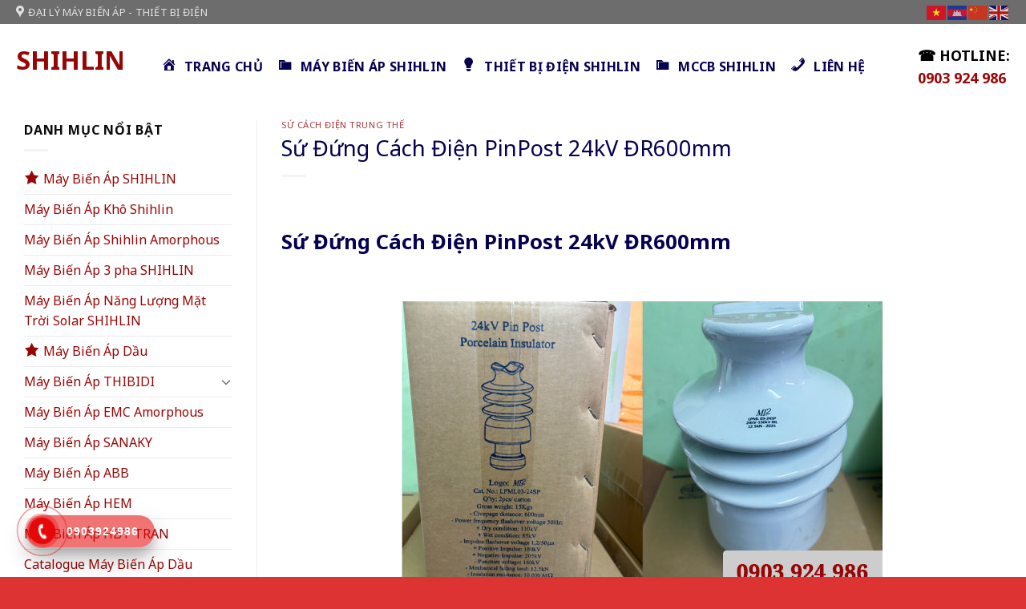

--- FILE ---
content_type: text/html; charset=UTF-8
request_url: https://shihlin.com.vn/su-dung-cach-dien-pinpost-24kv-dr600mm/
body_size: 20922
content:
<!DOCTYPE html>
<html lang="vi" class="loading-site no-js bg-fill">
<head>
	<meta charset="UTF-8" />
	<link rel="profile" href="http://gmpg.org/xfn/11" />
	<link rel="pingback" href="https://shihlin.com.vn/xmlrpc.php" />

	<script>(function(html){html.className = html.className.replace(/\bno-js\b/,'js')})(document.documentElement);</script>
<meta name='robots' content='index, follow, max-image-preview:large, max-snippet:-1, max-video-preview:-1' />
<meta name="viewport" content="width=device-width, initial-scale=1" />
	<!-- This site is optimized with the Yoast SEO plugin v26.6 - https://yoast.com/wordpress/plugins/seo/ -->
	<title>Sứ Đứng Cách Điện PinPost 24kV ĐR600mm</title>
	<meta name="description" content="Sứ Đứng Cách Điện PinPost 24kV ĐR600mm. Nhà phân phối sứ trung thế, linepost, pinpost có giá chiết khấu cực tốt, giao hàng đúng hẹn công trình." />
	<link rel="canonical" href="https://shihlin.com.vn/su-dung-cach-dien-pinpost-24kv-dr600mm/" />
	<meta property="og:locale" content="vi_VN" />
	<meta property="og:type" content="article" />
	<meta property="og:title" content="Sứ Đứng Cách Điện PinPost 24kV ĐR600mm" />
	<meta property="og:description" content="Sứ Đứng Cách Điện PinPost 24kV ĐR600mm. Nhà phân phối sứ trung thế, linepost, pinpost có giá chiết khấu cực tốt, giao hàng đúng hẹn công trình." />
	<meta property="og:url" content="https://shihlin.com.vn/su-dung-cach-dien-pinpost-24kv-dr600mm/" />
	<meta property="og:site_name" content="SHIHLIN" />
	<meta property="article:published_time" content="2020-06-18T03:03:34+00:00" />
	<meta property="article:modified_time" content="2025-04-17T02:31:09+00:00" />
	<meta property="og:image" content="https://shihlin.com.vn/wp-content/uploads/2020/06/su-dung-pinpost-24kv-dr600mm-minh-long.jpg" />
	<meta property="og:image:width" content="600" />
	<meta property="og:image:height" content="400" />
	<meta property="og:image:type" content="image/jpeg" />
	<meta name="author" content="admin" />
	<meta name="twitter:card" content="summary_large_image" />
	<meta name="twitter:label1" content="Được viết bởi" />
	<meta name="twitter:data1" content="admin" />
	<meta name="twitter:label2" content="Ước tính thời gian đọc" />
	<meta name="twitter:data2" content="2 phút" />
	<script type="application/ld+json" class="yoast-schema-graph">{"@context":"https://schema.org","@graph":[{"@type":"Article","@id":"https://shihlin.com.vn/su-dung-cach-dien-pinpost-24kv-dr600mm/#article","isPartOf":{"@id":"https://shihlin.com.vn/su-dung-cach-dien-pinpost-24kv-dr600mm/"},"author":{"name":"admin","@id":"https://shihlin.com.vn/#/schema/person/4384fd3def9722f7d8bb6979b1ee4cd1"},"headline":"Sứ Đứng Cách Điện PinPost 24kV ĐR600mm","datePublished":"2020-06-18T03:03:34+00:00","dateModified":"2025-04-17T02:31:09+00:00","mainEntityOfPage":{"@id":"https://shihlin.com.vn/su-dung-cach-dien-pinpost-24kv-dr600mm/"},"wordCount":352,"publisher":{"@id":"https://shihlin.com.vn/#organization"},"image":{"@id":"https://shihlin.com.vn/su-dung-cach-dien-pinpost-24kv-dr600mm/#primaryimage"},"thumbnailUrl":"https://shihlin.com.vn/wp-content/uploads/2020/06/su-dung-pinpost-24kv-dr600mm-minh-long.jpg","articleSection":["Sứ Cách Điện Trung Thế"],"inLanguage":"vi"},{"@type":"WebPage","@id":"https://shihlin.com.vn/su-dung-cach-dien-pinpost-24kv-dr600mm/","url":"https://shihlin.com.vn/su-dung-cach-dien-pinpost-24kv-dr600mm/","name":"Sứ Đứng Cách Điện PinPost 24kV ĐR600mm","isPartOf":{"@id":"https://shihlin.com.vn/#website"},"primaryImageOfPage":{"@id":"https://shihlin.com.vn/su-dung-cach-dien-pinpost-24kv-dr600mm/#primaryimage"},"image":{"@id":"https://shihlin.com.vn/su-dung-cach-dien-pinpost-24kv-dr600mm/#primaryimage"},"thumbnailUrl":"https://shihlin.com.vn/wp-content/uploads/2020/06/su-dung-pinpost-24kv-dr600mm-minh-long.jpg","datePublished":"2020-06-18T03:03:34+00:00","dateModified":"2025-04-17T02:31:09+00:00","description":"Sứ Đứng Cách Điện PinPost 24kV ĐR600mm. Nhà phân phối sứ trung thế, linepost, pinpost có giá chiết khấu cực tốt, giao hàng đúng hẹn công trình.","breadcrumb":{"@id":"https://shihlin.com.vn/su-dung-cach-dien-pinpost-24kv-dr600mm/#breadcrumb"},"inLanguage":"vi","potentialAction":[{"@type":"ReadAction","target":["https://shihlin.com.vn/su-dung-cach-dien-pinpost-24kv-dr600mm/"]}]},{"@type":"ImageObject","inLanguage":"vi","@id":"https://shihlin.com.vn/su-dung-cach-dien-pinpost-24kv-dr600mm/#primaryimage","url":"https://shihlin.com.vn/wp-content/uploads/2020/06/su-dung-pinpost-24kv-dr600mm-minh-long.jpg","contentUrl":"https://shihlin.com.vn/wp-content/uploads/2020/06/su-dung-pinpost-24kv-dr600mm-minh-long.jpg","width":600,"height":400,"caption":"Sứ đứng Pinpost 24kV DR600mm Minh Long"},{"@type":"BreadcrumbList","@id":"https://shihlin.com.vn/su-dung-cach-dien-pinpost-24kv-dr600mm/#breadcrumb","itemListElement":[{"@type":"ListItem","position":1,"name":"Trang chủ","item":"https://shihlin.com.vn/"},{"@type":"ListItem","position":2,"name":"Sứ Đứng Cách Điện PinPost 24kV ĐR600mm"}]},{"@type":"WebSite","@id":"https://shihlin.com.vn/#website","url":"https://shihlin.com.vn/","name":"SHIHLIN","description":"Cung cấp máy biến áp - thiết bị điện SHIHLIN","publisher":{"@id":"https://shihlin.com.vn/#organization"},"potentialAction":[{"@type":"SearchAction","target":{"@type":"EntryPoint","urlTemplate":"https://shihlin.com.vn/?s={search_term_string}"},"query-input":{"@type":"PropertyValueSpecification","valueRequired":true,"valueName":"search_term_string"}}],"inLanguage":"vi"},{"@type":"Organization","@id":"https://shihlin.com.vn/#organization","name":"SHIHLIN","url":"https://shihlin.com.vn/","logo":{"@type":"ImageObject","inLanguage":"vi","@id":"https://shihlin.com.vn/#/schema/logo/image/","url":"https://shihlin.com.vn/wp-content/uploads/2020/09/cropped-favicon.jpg","contentUrl":"https://shihlin.com.vn/wp-content/uploads/2020/09/cropped-favicon.jpg","width":512,"height":512,"caption":"SHIHLIN"},"image":{"@id":"https://shihlin.com.vn/#/schema/logo/image/"}},{"@type":"Person","@id":"https://shihlin.com.vn/#/schema/person/4384fd3def9722f7d8bb6979b1ee4cd1","name":"admin","image":{"@type":"ImageObject","inLanguage":"vi","@id":"https://shihlin.com.vn/#/schema/person/image/","url":"https://secure.gravatar.com/avatar/8bdd7b67e8e31714b1a944ee4c400c4e2985505a0929fa93c7bed27964ba4e8b?s=96&d=mm&r=g","contentUrl":"https://secure.gravatar.com/avatar/8bdd7b67e8e31714b1a944ee4c400c4e2985505a0929fa93c7bed27964ba4e8b?s=96&d=mm&r=g","caption":"admin"},"sameAs":["https://shihlin.com.vn"],"url":"https://shihlin.com.vn/author/admin/"}]}</script>
	<!-- / Yoast SEO plugin. -->


<link rel='dns-prefetch' href='//fonts.googleapis.com' />
<link href='https://fonts.gstatic.com' crossorigin rel='preconnect' />
<link rel='prefetch' href='https://shihlin.com.vn/wp-content/themes/flatsome/assets/js/flatsome.js?ver=e1ad26bd5672989785e1' />
<link rel='prefetch' href='https://shihlin.com.vn/wp-content/themes/flatsome/assets/js/chunk.slider.js?ver=3.19.15' />
<link rel='prefetch' href='https://shihlin.com.vn/wp-content/themes/flatsome/assets/js/chunk.popups.js?ver=3.19.15' />
<link rel='prefetch' href='https://shihlin.com.vn/wp-content/themes/flatsome/assets/js/chunk.tooltips.js?ver=3.19.15' />
<link rel="alternate" type="application/rss+xml" title="Dòng thông tin SHIHLIN &raquo;" href="https://shihlin.com.vn/feed/" />
<link rel="alternate" type="application/rss+xml" title="SHIHLIN &raquo; Dòng bình luận" href="https://shihlin.com.vn/comments/feed/" />
<link rel="alternate" title="oNhúng (JSON)" type="application/json+oembed" href="https://shihlin.com.vn/wp-json/oembed/1.0/embed?url=https%3A%2F%2Fshihlin.com.vn%2Fsu-dung-cach-dien-pinpost-24kv-dr600mm%2F" />
<link rel="alternate" title="oNhúng (XML)" type="text/xml+oembed" href="https://shihlin.com.vn/wp-json/oembed/1.0/embed?url=https%3A%2F%2Fshihlin.com.vn%2Fsu-dung-cach-dien-pinpost-24kv-dr600mm%2F&#038;format=xml" />
<style id='wp-img-auto-sizes-contain-inline-css' type='text/css'>
img:is([sizes=auto i],[sizes^="auto," i]){contain-intrinsic-size:3000px 1500px}
/*# sourceURL=wp-img-auto-sizes-contain-inline-css */
</style>

<link rel='stylesheet' id='dashicons-css' href='https://shihlin.com.vn/wp-includes/css/dashicons.min.css?ver=6.9' type='text/css' media='all' />
<link rel='stylesheet' id='elusive-css' href='https://shihlin.com.vn/wp-content/plugins/menu-icons/vendor/codeinwp/icon-picker/css/types/elusive.min.css?ver=2.0' type='text/css' media='all' />
<link rel='stylesheet' id='menu-icon-font-awesome-css' href='https://shihlin.com.vn/wp-content/plugins/menu-icons/css/fontawesome/css/all.min.css?ver=5.15.4' type='text/css' media='all' />
<link rel='stylesheet' id='foundation-icons-css' href='https://shihlin.com.vn/wp-content/plugins/menu-icons/vendor/codeinwp/icon-picker/css/types/foundation-icons.min.css?ver=3.0' type='text/css' media='all' />
<link rel='stylesheet' id='genericons-css' href='https://shihlin.com.vn/wp-content/plugins/menu-icons/vendor/codeinwp/icon-picker/css/types/genericons.min.css?ver=3.4' type='text/css' media='all' />
<link rel='stylesheet' id='menu-icons-extra-css' href='https://shihlin.com.vn/wp-content/plugins/menu-icons/css/extra.min.css?ver=0.13.16' type='text/css' media='all' />
<style id='wp-emoji-styles-inline-css' type='text/css'>

	img.wp-smiley, img.emoji {
		display: inline !important;
		border: none !important;
		box-shadow: none !important;
		height: 1em !important;
		width: 1em !important;
		margin: 0 0.07em !important;
		vertical-align: -0.1em !important;
		background: none !important;
		padding: 0 !important;
	}
/*# sourceURL=wp-emoji-styles-inline-css */
</style>
<style id='wp-block-library-inline-css' type='text/css'>
:root{--wp-block-synced-color:#7a00df;--wp-block-synced-color--rgb:122,0,223;--wp-bound-block-color:var(--wp-block-synced-color);--wp-editor-canvas-background:#ddd;--wp-admin-theme-color:#007cba;--wp-admin-theme-color--rgb:0,124,186;--wp-admin-theme-color-darker-10:#006ba1;--wp-admin-theme-color-darker-10--rgb:0,107,160.5;--wp-admin-theme-color-darker-20:#005a87;--wp-admin-theme-color-darker-20--rgb:0,90,135;--wp-admin-border-width-focus:2px}@media (min-resolution:192dpi){:root{--wp-admin-border-width-focus:1.5px}}.wp-element-button{cursor:pointer}:root .has-very-light-gray-background-color{background-color:#eee}:root .has-very-dark-gray-background-color{background-color:#313131}:root .has-very-light-gray-color{color:#eee}:root .has-very-dark-gray-color{color:#313131}:root .has-vivid-green-cyan-to-vivid-cyan-blue-gradient-background{background:linear-gradient(135deg,#00d084,#0693e3)}:root .has-purple-crush-gradient-background{background:linear-gradient(135deg,#34e2e4,#4721fb 50%,#ab1dfe)}:root .has-hazy-dawn-gradient-background{background:linear-gradient(135deg,#faaca8,#dad0ec)}:root .has-subdued-olive-gradient-background{background:linear-gradient(135deg,#fafae1,#67a671)}:root .has-atomic-cream-gradient-background{background:linear-gradient(135deg,#fdd79a,#004a59)}:root .has-nightshade-gradient-background{background:linear-gradient(135deg,#330968,#31cdcf)}:root .has-midnight-gradient-background{background:linear-gradient(135deg,#020381,#2874fc)}:root{--wp--preset--font-size--normal:16px;--wp--preset--font-size--huge:42px}.has-regular-font-size{font-size:1em}.has-larger-font-size{font-size:2.625em}.has-normal-font-size{font-size:var(--wp--preset--font-size--normal)}.has-huge-font-size{font-size:var(--wp--preset--font-size--huge)}.has-text-align-center{text-align:center}.has-text-align-left{text-align:left}.has-text-align-right{text-align:right}.has-fit-text{white-space:nowrap!important}#end-resizable-editor-section{display:none}.aligncenter{clear:both}.items-justified-left{justify-content:flex-start}.items-justified-center{justify-content:center}.items-justified-right{justify-content:flex-end}.items-justified-space-between{justify-content:space-between}.screen-reader-text{border:0;clip-path:inset(50%);height:1px;margin:-1px;overflow:hidden;padding:0;position:absolute;width:1px;word-wrap:normal!important}.screen-reader-text:focus{background-color:#ddd;clip-path:none;color:#444;display:block;font-size:1em;height:auto;left:5px;line-height:normal;padding:15px 23px 14px;text-decoration:none;top:5px;width:auto;z-index:100000}html :where(.has-border-color){border-style:solid}html :where([style*=border-top-color]){border-top-style:solid}html :where([style*=border-right-color]){border-right-style:solid}html :where([style*=border-bottom-color]){border-bottom-style:solid}html :where([style*=border-left-color]){border-left-style:solid}html :where([style*=border-width]){border-style:solid}html :where([style*=border-top-width]){border-top-style:solid}html :where([style*=border-right-width]){border-right-style:solid}html :where([style*=border-bottom-width]){border-bottom-style:solid}html :where([style*=border-left-width]){border-left-style:solid}html :where(img[class*=wp-image-]){height:auto;max-width:100%}:where(figure){margin:0 0 1em}html :where(.is-position-sticky){--wp-admin--admin-bar--position-offset:var(--wp-admin--admin-bar--height,0px)}@media screen and (max-width:600px){html :where(.is-position-sticky){--wp-admin--admin-bar--position-offset:0px}}

/*# sourceURL=wp-block-library-inline-css */
</style><style id='global-styles-inline-css' type='text/css'>
:root{--wp--preset--aspect-ratio--square: 1;--wp--preset--aspect-ratio--4-3: 4/3;--wp--preset--aspect-ratio--3-4: 3/4;--wp--preset--aspect-ratio--3-2: 3/2;--wp--preset--aspect-ratio--2-3: 2/3;--wp--preset--aspect-ratio--16-9: 16/9;--wp--preset--aspect-ratio--9-16: 9/16;--wp--preset--color--black: #000000;--wp--preset--color--cyan-bluish-gray: #abb8c3;--wp--preset--color--white: #ffffff;--wp--preset--color--pale-pink: #f78da7;--wp--preset--color--vivid-red: #cf2e2e;--wp--preset--color--luminous-vivid-orange: #ff6900;--wp--preset--color--luminous-vivid-amber: #fcb900;--wp--preset--color--light-green-cyan: #7bdcb5;--wp--preset--color--vivid-green-cyan: #00d084;--wp--preset--color--pale-cyan-blue: #8ed1fc;--wp--preset--color--vivid-cyan-blue: #0693e3;--wp--preset--color--vivid-purple: #9b51e0;--wp--preset--color--primary: #980505;--wp--preset--color--secondary: #050050;--wp--preset--color--success: #ffffff;--wp--preset--color--alert: #0a0a0a;--wp--preset--gradient--vivid-cyan-blue-to-vivid-purple: linear-gradient(135deg,rgb(6,147,227) 0%,rgb(155,81,224) 100%);--wp--preset--gradient--light-green-cyan-to-vivid-green-cyan: linear-gradient(135deg,rgb(122,220,180) 0%,rgb(0,208,130) 100%);--wp--preset--gradient--luminous-vivid-amber-to-luminous-vivid-orange: linear-gradient(135deg,rgb(252,185,0) 0%,rgb(255,105,0) 100%);--wp--preset--gradient--luminous-vivid-orange-to-vivid-red: linear-gradient(135deg,rgb(255,105,0) 0%,rgb(207,46,46) 100%);--wp--preset--gradient--very-light-gray-to-cyan-bluish-gray: linear-gradient(135deg,rgb(238,238,238) 0%,rgb(169,184,195) 100%);--wp--preset--gradient--cool-to-warm-spectrum: linear-gradient(135deg,rgb(74,234,220) 0%,rgb(151,120,209) 20%,rgb(207,42,186) 40%,rgb(238,44,130) 60%,rgb(251,105,98) 80%,rgb(254,248,76) 100%);--wp--preset--gradient--blush-light-purple: linear-gradient(135deg,rgb(255,206,236) 0%,rgb(152,150,240) 100%);--wp--preset--gradient--blush-bordeaux: linear-gradient(135deg,rgb(254,205,165) 0%,rgb(254,45,45) 50%,rgb(107,0,62) 100%);--wp--preset--gradient--luminous-dusk: linear-gradient(135deg,rgb(255,203,112) 0%,rgb(199,81,192) 50%,rgb(65,88,208) 100%);--wp--preset--gradient--pale-ocean: linear-gradient(135deg,rgb(255,245,203) 0%,rgb(182,227,212) 50%,rgb(51,167,181) 100%);--wp--preset--gradient--electric-grass: linear-gradient(135deg,rgb(202,248,128) 0%,rgb(113,206,126) 100%);--wp--preset--gradient--midnight: linear-gradient(135deg,rgb(2,3,129) 0%,rgb(40,116,252) 100%);--wp--preset--font-size--small: 13px;--wp--preset--font-size--medium: 20px;--wp--preset--font-size--large: 36px;--wp--preset--font-size--x-large: 42px;--wp--preset--spacing--20: 0.44rem;--wp--preset--spacing--30: 0.67rem;--wp--preset--spacing--40: 1rem;--wp--preset--spacing--50: 1.5rem;--wp--preset--spacing--60: 2.25rem;--wp--preset--spacing--70: 3.38rem;--wp--preset--spacing--80: 5.06rem;--wp--preset--shadow--natural: 6px 6px 9px rgba(0, 0, 0, 0.2);--wp--preset--shadow--deep: 12px 12px 50px rgba(0, 0, 0, 0.4);--wp--preset--shadow--sharp: 6px 6px 0px rgba(0, 0, 0, 0.2);--wp--preset--shadow--outlined: 6px 6px 0px -3px rgb(255, 255, 255), 6px 6px rgb(0, 0, 0);--wp--preset--shadow--crisp: 6px 6px 0px rgb(0, 0, 0);}:where(body) { margin: 0; }.wp-site-blocks > .alignleft { float: left; margin-right: 2em; }.wp-site-blocks > .alignright { float: right; margin-left: 2em; }.wp-site-blocks > .aligncenter { justify-content: center; margin-left: auto; margin-right: auto; }:where(.is-layout-flex){gap: 0.5em;}:where(.is-layout-grid){gap: 0.5em;}.is-layout-flow > .alignleft{float: left;margin-inline-start: 0;margin-inline-end: 2em;}.is-layout-flow > .alignright{float: right;margin-inline-start: 2em;margin-inline-end: 0;}.is-layout-flow > .aligncenter{margin-left: auto !important;margin-right: auto !important;}.is-layout-constrained > .alignleft{float: left;margin-inline-start: 0;margin-inline-end: 2em;}.is-layout-constrained > .alignright{float: right;margin-inline-start: 2em;margin-inline-end: 0;}.is-layout-constrained > .aligncenter{margin-left: auto !important;margin-right: auto !important;}.is-layout-constrained > :where(:not(.alignleft):not(.alignright):not(.alignfull)){margin-left: auto !important;margin-right: auto !important;}body .is-layout-flex{display: flex;}.is-layout-flex{flex-wrap: wrap;align-items: center;}.is-layout-flex > :is(*, div){margin: 0;}body .is-layout-grid{display: grid;}.is-layout-grid > :is(*, div){margin: 0;}body{padding-top: 0px;padding-right: 0px;padding-bottom: 0px;padding-left: 0px;}a:where(:not(.wp-element-button)){text-decoration: none;}:root :where(.wp-element-button, .wp-block-button__link){background-color: #32373c;border-width: 0;color: #fff;font-family: inherit;font-size: inherit;font-style: inherit;font-weight: inherit;letter-spacing: inherit;line-height: inherit;padding-top: calc(0.667em + 2px);padding-right: calc(1.333em + 2px);padding-bottom: calc(0.667em + 2px);padding-left: calc(1.333em + 2px);text-decoration: none;text-transform: inherit;}.has-black-color{color: var(--wp--preset--color--black) !important;}.has-cyan-bluish-gray-color{color: var(--wp--preset--color--cyan-bluish-gray) !important;}.has-white-color{color: var(--wp--preset--color--white) !important;}.has-pale-pink-color{color: var(--wp--preset--color--pale-pink) !important;}.has-vivid-red-color{color: var(--wp--preset--color--vivid-red) !important;}.has-luminous-vivid-orange-color{color: var(--wp--preset--color--luminous-vivid-orange) !important;}.has-luminous-vivid-amber-color{color: var(--wp--preset--color--luminous-vivid-amber) !important;}.has-light-green-cyan-color{color: var(--wp--preset--color--light-green-cyan) !important;}.has-vivid-green-cyan-color{color: var(--wp--preset--color--vivid-green-cyan) !important;}.has-pale-cyan-blue-color{color: var(--wp--preset--color--pale-cyan-blue) !important;}.has-vivid-cyan-blue-color{color: var(--wp--preset--color--vivid-cyan-blue) !important;}.has-vivid-purple-color{color: var(--wp--preset--color--vivid-purple) !important;}.has-primary-color{color: var(--wp--preset--color--primary) !important;}.has-secondary-color{color: var(--wp--preset--color--secondary) !important;}.has-success-color{color: var(--wp--preset--color--success) !important;}.has-alert-color{color: var(--wp--preset--color--alert) !important;}.has-black-background-color{background-color: var(--wp--preset--color--black) !important;}.has-cyan-bluish-gray-background-color{background-color: var(--wp--preset--color--cyan-bluish-gray) !important;}.has-white-background-color{background-color: var(--wp--preset--color--white) !important;}.has-pale-pink-background-color{background-color: var(--wp--preset--color--pale-pink) !important;}.has-vivid-red-background-color{background-color: var(--wp--preset--color--vivid-red) !important;}.has-luminous-vivid-orange-background-color{background-color: var(--wp--preset--color--luminous-vivid-orange) !important;}.has-luminous-vivid-amber-background-color{background-color: var(--wp--preset--color--luminous-vivid-amber) !important;}.has-light-green-cyan-background-color{background-color: var(--wp--preset--color--light-green-cyan) !important;}.has-vivid-green-cyan-background-color{background-color: var(--wp--preset--color--vivid-green-cyan) !important;}.has-pale-cyan-blue-background-color{background-color: var(--wp--preset--color--pale-cyan-blue) !important;}.has-vivid-cyan-blue-background-color{background-color: var(--wp--preset--color--vivid-cyan-blue) !important;}.has-vivid-purple-background-color{background-color: var(--wp--preset--color--vivid-purple) !important;}.has-primary-background-color{background-color: var(--wp--preset--color--primary) !important;}.has-secondary-background-color{background-color: var(--wp--preset--color--secondary) !important;}.has-success-background-color{background-color: var(--wp--preset--color--success) !important;}.has-alert-background-color{background-color: var(--wp--preset--color--alert) !important;}.has-black-border-color{border-color: var(--wp--preset--color--black) !important;}.has-cyan-bluish-gray-border-color{border-color: var(--wp--preset--color--cyan-bluish-gray) !important;}.has-white-border-color{border-color: var(--wp--preset--color--white) !important;}.has-pale-pink-border-color{border-color: var(--wp--preset--color--pale-pink) !important;}.has-vivid-red-border-color{border-color: var(--wp--preset--color--vivid-red) !important;}.has-luminous-vivid-orange-border-color{border-color: var(--wp--preset--color--luminous-vivid-orange) !important;}.has-luminous-vivid-amber-border-color{border-color: var(--wp--preset--color--luminous-vivid-amber) !important;}.has-light-green-cyan-border-color{border-color: var(--wp--preset--color--light-green-cyan) !important;}.has-vivid-green-cyan-border-color{border-color: var(--wp--preset--color--vivid-green-cyan) !important;}.has-pale-cyan-blue-border-color{border-color: var(--wp--preset--color--pale-cyan-blue) !important;}.has-vivid-cyan-blue-border-color{border-color: var(--wp--preset--color--vivid-cyan-blue) !important;}.has-vivid-purple-border-color{border-color: var(--wp--preset--color--vivid-purple) !important;}.has-primary-border-color{border-color: var(--wp--preset--color--primary) !important;}.has-secondary-border-color{border-color: var(--wp--preset--color--secondary) !important;}.has-success-border-color{border-color: var(--wp--preset--color--success) !important;}.has-alert-border-color{border-color: var(--wp--preset--color--alert) !important;}.has-vivid-cyan-blue-to-vivid-purple-gradient-background{background: var(--wp--preset--gradient--vivid-cyan-blue-to-vivid-purple) !important;}.has-light-green-cyan-to-vivid-green-cyan-gradient-background{background: var(--wp--preset--gradient--light-green-cyan-to-vivid-green-cyan) !important;}.has-luminous-vivid-amber-to-luminous-vivid-orange-gradient-background{background: var(--wp--preset--gradient--luminous-vivid-amber-to-luminous-vivid-orange) !important;}.has-luminous-vivid-orange-to-vivid-red-gradient-background{background: var(--wp--preset--gradient--luminous-vivid-orange-to-vivid-red) !important;}.has-very-light-gray-to-cyan-bluish-gray-gradient-background{background: var(--wp--preset--gradient--very-light-gray-to-cyan-bluish-gray) !important;}.has-cool-to-warm-spectrum-gradient-background{background: var(--wp--preset--gradient--cool-to-warm-spectrum) !important;}.has-blush-light-purple-gradient-background{background: var(--wp--preset--gradient--blush-light-purple) !important;}.has-blush-bordeaux-gradient-background{background: var(--wp--preset--gradient--blush-bordeaux) !important;}.has-luminous-dusk-gradient-background{background: var(--wp--preset--gradient--luminous-dusk) !important;}.has-pale-ocean-gradient-background{background: var(--wp--preset--gradient--pale-ocean) !important;}.has-electric-grass-gradient-background{background: var(--wp--preset--gradient--electric-grass) !important;}.has-midnight-gradient-background{background: var(--wp--preset--gradient--midnight) !important;}.has-small-font-size{font-size: var(--wp--preset--font-size--small) !important;}.has-medium-font-size{font-size: var(--wp--preset--font-size--medium) !important;}.has-large-font-size{font-size: var(--wp--preset--font-size--large) !important;}.has-x-large-font-size{font-size: var(--wp--preset--font-size--x-large) !important;}
/*# sourceURL=global-styles-inline-css */
</style>

<link rel='stylesheet' id='wp-components-css' href='https://shihlin.com.vn/wp-includes/css/dist/components/style.min.css?ver=6.9' type='text/css' media='all' />
<link rel='stylesheet' id='wp-preferences-css' href='https://shihlin.com.vn/wp-includes/css/dist/preferences/style.min.css?ver=6.9' type='text/css' media='all' />
<link rel='stylesheet' id='wp-block-editor-css' href='https://shihlin.com.vn/wp-includes/css/dist/block-editor/style.min.css?ver=6.9' type='text/css' media='all' />
<link rel='stylesheet' id='popup-maker-block-library-style-css' href='https://shihlin.com.vn/wp-content/plugins/popup-maker/dist/packages/block-library-style.css?ver=dbea705cfafe089d65f1' type='text/css' media='all' />
<link rel='stylesheet' id='contact-form-7-css' href='https://shihlin.com.vn/wp-content/plugins/contact-form-7/includes/css/styles.css?ver=6.1.4' type='text/css' media='all' />
<link rel='stylesheet' id='toc-screen-css' href='https://shihlin.com.vn/wp-content/plugins/table-of-contents-plus/screen.min.css?ver=2411.1' type='text/css' media='all' />
<style id='toc-screen-inline-css' type='text/css'>
div#toc_container {width: 100%;}
/*# sourceURL=toc-screen-inline-css */
</style>
<link rel='stylesheet' id='wpsm_tabs_r-font-awesome-front-css' href='https://shihlin.com.vn/wp-content/plugins/tabs-responsive/assets/css/font-awesome/css/font-awesome.min.css?ver=6.9' type='text/css' media='all' />
<link rel='stylesheet' id='wpsm_tabs_r_bootstrap-front-css' href='https://shihlin.com.vn/wp-content/plugins/tabs-responsive/assets/css/bootstrap-front.css?ver=6.9' type='text/css' media='all' />
<link rel='stylesheet' id='wpsm_tabs_r_animate-css' href='https://shihlin.com.vn/wp-content/plugins/tabs-responsive/assets/css/animate.css?ver=6.9' type='text/css' media='all' />
<link rel='stylesheet' id='popup-maker-site-css' href='//shihlin.com.vn/wp-content/uploads/pum/pum-site-styles.css?generated=1755485202&#038;ver=1.21.5' type='text/css' media='all' />
<link rel='stylesheet' id='flatsome-main-css' href='https://shihlin.com.vn/wp-content/themes/flatsome/assets/css/flatsome.css?ver=3.19.15' type='text/css' media='all' />
<style id='flatsome-main-inline-css' type='text/css'>
@font-face {
				font-family: "fl-icons";
				font-display: block;
				src: url(https://shihlin.com.vn/wp-content/themes/flatsome/assets/css/icons/fl-icons.eot?v=3.19.15);
				src:
					url(https://shihlin.com.vn/wp-content/themes/flatsome/assets/css/icons/fl-icons.eot#iefix?v=3.19.15) format("embedded-opentype"),
					url(https://shihlin.com.vn/wp-content/themes/flatsome/assets/css/icons/fl-icons.woff2?v=3.19.15) format("woff2"),
					url(https://shihlin.com.vn/wp-content/themes/flatsome/assets/css/icons/fl-icons.ttf?v=3.19.15) format("truetype"),
					url(https://shihlin.com.vn/wp-content/themes/flatsome/assets/css/icons/fl-icons.woff?v=3.19.15) format("woff"),
					url(https://shihlin.com.vn/wp-content/themes/flatsome/assets/css/icons/fl-icons.svg?v=3.19.15#fl-icons) format("svg");
			}
/*# sourceURL=flatsome-main-inline-css */
</style>
<link rel='stylesheet' id='flatsome-style-css' href='https://shihlin.com.vn/wp-content/themes/flatsome-child/style.css?ver=3.0' type='text/css' media='all' />
<link rel='stylesheet' id='flatsome-googlefonts-css' href='//fonts.googleapis.com/css?family=Noto+Sans%3Aregular%2Cregular%2Cregular%2C700%2Cregular&#038;display=swap&#038;ver=3.9' type='text/css' media='all' />
<script type="text/javascript" src="https://shihlin.com.vn/wp-includes/js/jquery/jquery.min.js?ver=3.7.1" id="jquery-core-js"></script>
<script type="text/javascript" src="https://shihlin.com.vn/wp-includes/js/jquery/jquery-migrate.min.js?ver=3.4.1" id="jquery-migrate-js"></script>
<link rel="https://api.w.org/" href="https://shihlin.com.vn/wp-json/" /><link rel="alternate" title="JSON" type="application/json" href="https://shihlin.com.vn/wp-json/wp/v2/posts/2266" /><link rel="EditURI" type="application/rsd+xml" title="RSD" href="https://shihlin.com.vn/xmlrpc.php?rsd" />
<meta name="generator" content="WordPress 6.9" />
<link rel='shortlink' href='https://shihlin.com.vn/?p=2266' />
<!-- Google Tag Manager -->
<script>(function(w,d,s,l,i){w[l]=w[l]||[];w[l].push({'gtm.start':
new Date().getTime(),event:'gtm.js'});var f=d.getElementsByTagName(s)[0],
j=d.createElement(s),dl=l!='dataLayer'?'&l='+l:'';j.async=true;j.src=
'https://www.googletagmanager.com/gtm.js?id='+i+dl;f.parentNode.insertBefore(j,f);
})(window,document,'script','dataLayer','GTM-TJD95S9');</script>
<!-- End Google Tag Manager -->
<meta name="google-site-verification" content="78WBYLxnJLJSpmPEr4ncMdLbSMnmp2NBA645nrPvDsQ" /><style id="custom-css" type="text/css">:root {--primary-color: #980505;--fs-color-primary: #980505;--fs-color-secondary: #050050;--fs-color-success: #ffffff;--fs-color-alert: #0a0a0a;--fs-experimental-link-color: #980505;--fs-experimental-link-color-hover: #050050;}.tooltipster-base {--tooltip-color: #fff;--tooltip-bg-color: #000;}.off-canvas-right .mfp-content, .off-canvas-left .mfp-content {--drawer-width: 300px;}.container-width, .full-width .ubermenu-nav, .container, .row{max-width: 1270px}.row.row-collapse{max-width: 1240px}.row.row-small{max-width: 1262.5px}.row.row-large{max-width: 1300px}.header-main{height: 90px}#logo img{max-height: 90px}#logo{width:151px;}.header-bottom{min-height: 10px}.header-top{min-height: 30px}.transparent .header-main{height: 30px}.transparent #logo img{max-height: 30px}.has-transparent + .page-title:first-of-type,.has-transparent + #main > .page-title,.has-transparent + #main > div > .page-title,.has-transparent + #main .page-header-wrapper:first-of-type .page-title{padding-top: 60px;}.header.show-on-scroll,.stuck .header-main{height:70px!important}.stuck #logo img{max-height: 70px!important}.search-form{ width: 100%;}.header-bg-color {background-color: rgba(255,255,255,0.9)}.header-bottom {background-color: #f1f1f1}.header-wrapper:not(.stuck) .header-main .header-nav{margin-top: 16px }@media (max-width: 549px) {.header-main{height: 70px}#logo img{max-height: 70px}}.nav-dropdown-has-arrow.nav-dropdown-has-border li.has-dropdown:before{border-bottom-color: #ffffff;}.nav .nav-dropdown{border-color: #ffffff }.nav-dropdown{border-radius:5px}.nav-dropdown{font-size:96%}.nav-dropdown-has-arrow li.has-dropdown:after{border-bottom-color: #ffffff;}.nav .nav-dropdown{background-color: #ffffff}.header-top{background-color:#6d6d6d!important;}body{color: #0c0c0c}h1,h2,h3,h4,h5,h6,.heading-font{color: #050050;}body{font-size: 100%;}@media screen and (max-width: 549px){body{font-size: 100%;}}body{font-family: "Noto Sans", sans-serif;}body {font-weight: 400;font-style: normal;}.nav > li > a {font-family: "Noto Sans", sans-serif;}.mobile-sidebar-levels-2 .nav > li > ul > li > a {font-family: "Noto Sans", sans-serif;}.nav > li > a,.mobile-sidebar-levels-2 .nav > li > ul > li > a {font-weight: 700;font-style: normal;}h1,h2,h3,h4,h5,h6,.heading-font, .off-canvas-center .nav-sidebar.nav-vertical > li > a{font-family: "Noto Sans", sans-serif;}h1,h2,h3,h4,h5,h6,.heading-font,.banner h1,.banner h2 {font-weight: 400;font-style: normal;}.alt-font{font-family: "Noto Sans", sans-serif;}.alt-font {font-weight: 400!important;font-style: normal!important;}.header:not(.transparent) .header-nav-main.nav > li > a {color: #050050;}.header:not(.transparent) .header-nav-main.nav > li > a:hover,.header:not(.transparent) .header-nav-main.nav > li.active > a,.header:not(.transparent) .header-nav-main.nav > li.current > a,.header:not(.transparent) .header-nav-main.nav > li > a.active,.header:not(.transparent) .header-nav-main.nav > li > a.current{color: #980505;}.header-nav-main.nav-line-bottom > li > a:before,.header-nav-main.nav-line-grow > li > a:before,.header-nav-main.nav-line > li > a:before,.header-nav-main.nav-box > li > a:hover,.header-nav-main.nav-box > li.active > a,.header-nav-main.nav-pills > li > a:hover,.header-nav-main.nav-pills > li.active > a{color:#FFF!important;background-color: #980505;}.widget:where(:not(.widget_shopping_cart)) a{color: #050050;}.widget:where(:not(.widget_shopping_cart)) a:hover{color: #dd3333;}.widget .tagcloud a:hover{border-color: #dd3333; background-color: #dd3333;}.is-divider{background-color: #f4f4f4;}.footer-1{background-color: #050050}.footer-2{background-color: #ffffff}.absolute-footer, html{background-color: #dd3333}.nav-vertical-fly-out > li + li {border-top-width: 1px; border-top-style: solid;}.label-new.menu-item > a:after{content:"Mới";}.label-hot.menu-item > a:after{content:"Nổi bật";}.label-sale.menu-item > a:after{content:"Giảm giá";}.label-popular.menu-item > a:after{content:"Phổ biến";}</style>		<style type="text/css" id="wp-custom-css">
			/* Contact Form 7 Submit Button 
 -------------------------------*/
 .wpcf7 input[type="submit"] {
     color: #ffffff;
     background: #980505;
 }
.related-box .related-head {
    font-weight: 700;
    display: block;
    margin-bottom: 10px;
    font-size: 19px;
    color: black;
}
.related-box ul li {
    margin-bottom: 3px;
}
.related-box ul li a {
    font-weight: 700;
    font-size: 16px;
    /*color: #2a9e2f;*/
}
.related-box ul li a:hover {
    text-decoration: underline;
}
.feature {
    position: relative;
    overflow: hidden;
}
.feature::before {
 content: "";
 display: block;
 padding-top: 56.25%;
}
.feature .image{
    position: absolute;
    top: 0;
    left: 0;
    bottom: 0;
    right: 0;
    margin: auto;
    background-size: cover;
    background-position: center;
}
ul.row.related-post li {
    list-style: none;
}
.related-title {
    line-height: 1.3 !important;
    margin-top: 10px !important;
}		</style>
		</head>

<body class="wp-singular post-template-default single single-post postid-2266 single-format-standard wp-theme-flatsome wp-child-theme-flatsome-child full-width bg-fill lightbox nav-dropdown-has-arrow nav-dropdown-has-shadow nav-dropdown-has-border">

<!-- Google Tag Manager (noscript) -->
<noscript><iframe src="https://www.googletagmanager.com/ns.html?id=GTM-TJD95S9"
height="0" width="0" style="display:none;visibility:hidden"></iframe></noscript>
<!-- End Google Tag Manager (noscript) -->
<script src="https://uhchat.net/code.php?f=6399d6"></script>
<a class="skip-link screen-reader-text" href="#main">Bỏ qua nội dung</a>

<div id="wrapper">

	
	<header id="header" class="header has-sticky sticky-jump">
		<div class="header-wrapper">
			<div id="top-bar" class="header-top hide-for-sticky nav-dark">
    <div class="flex-row container">
      <div class="flex-col hide-for-medium flex-left">
          <ul class="nav nav-left medium-nav-center nav-small  nav-divided">
              <li class="header-contact-wrapper">
		<ul id="header-contact" class="nav nav-divided nav-uppercase header-contact">
					<li class="">
			  <a target="_blank" rel="noopener" href="https://maps.google.com/?q=ĐẠI LÝ MÁY BIẾN ÁP - THIẾT BỊ ĐIỆN" title="ĐẠI LÝ MÁY BIẾN ÁP - THIẾT BỊ ĐIỆN" class="tooltip">
			  	 <i class="icon-map-pin-fill" style="font-size:16px;" ></i>			     <span>
			     	ĐẠI LÝ MÁY BIẾN ÁP - THIẾT BỊ ĐIỆN			     </span>
			  </a>
			</li>
			
			
			
			
				</ul>
</li>
          </ul>
      </div>

      <div class="flex-col hide-for-medium flex-center">
          <ul class="nav nav-center nav-small  nav-divided">
                        </ul>
      </div>

      <div class="flex-col hide-for-medium flex-right">
         <ul class="nav top-bar-nav nav-right nav-small  nav-divided">
              <li class="html custom html_nav_position_text_top"><div class="gtranslate_wrapper" id="gt-wrapper-49380590"></div></li>          </ul>
      </div>

            <div class="flex-col show-for-medium flex-grow">
          <ul class="nav nav-center nav-small mobile-nav  nav-divided">
              <li class="html custom html_topbar_left"><center><strong><p style="color:white;">ĐẠI LÝ MÁY BIẾN ÁP - THIẾT BỊ DIỆN</p></strong></center></li>          </ul>
      </div>
      
    </div>
</div>
<div id="masthead" class="header-main ">
      <div class="header-inner flex-row container logo-left medium-logo-center" role="navigation">

          <!-- Logo -->
          <div id="logo" class="flex-col logo">
            
<!-- Header logo -->
<a href="https://shihlin.com.vn/" title="SHIHLIN - Cung cấp máy biến áp &#8211; thiết bị điện SHIHLIN" rel="home">
		SHIHLIN</a>
          </div>

          <!-- Mobile Left Elements -->
          <div class="flex-col show-for-medium flex-left">
            <ul class="mobile-nav nav nav-left ">
              <li class="nav-icon has-icon">
  <div class="header-button">		<a href="#" data-open="#main-menu" data-pos="left" data-bg="main-menu-overlay" data-color="" class="icon primary button round is-small" aria-label="Menu" aria-controls="main-menu" aria-expanded="false">

		  <i class="icon-menu" ></i>
		  		</a>
	 </div> </li>
<li class="header-search header-search-dropdown has-icon has-dropdown menu-item-has-children">
	<div class="header-button">	<a href="#" aria-label="Search" class="icon primary button round is-small"><i class="icon-search" ></i></a>
	</div>	<ul class="nav-dropdown nav-dropdown-bold dropdown-uppercase">
	 	<li class="header-search-form search-form html relative has-icon">
	<div class="header-search-form-wrapper">
		<div class="searchform-wrapper ux-search-box relative is-normal"><form method="get" class="searchform" action="https://shihlin.com.vn/" role="search">
		<div class="flex-row relative">
			<div class="flex-col flex-grow">
	   	   <input type="search" class="search-field mb-0" name="s" value="" id="s" placeholder="Bạn tìm sản phẩm gì?" />
			</div>
			<div class="flex-col">
				<button type="submit" class="ux-search-submit submit-button secondary button icon mb-0" aria-label="Gửi">
					<i class="icon-search" ></i>				</button>
			</div>
		</div>
    <div class="live-search-results text-left z-top"></div>
</form>
</div>	</div>
</li>
	</ul>
</li>
            </ul>
          </div>

          <!-- Left Elements -->
          <div class="flex-col hide-for-medium flex-left
            flex-grow">
            <ul class="header-nav header-nav-main nav nav-left  nav-size-large nav-spacing-medium nav-uppercase" >
              <li id="menu-item-60" class="menu-item menu-item-type-custom menu-item-object-custom menu-item-home menu-item-60 menu-item-design-default"><a href="https://shihlin.com.vn/" class="nav-top-link"><i class="_mi _before dashicons dashicons-admin-home" aria-hidden="true"></i><span>Trang Chủ</span></a></li>
<li id="menu-item-14505" class="menu-item menu-item-type-post_type menu-item-object-page menu-item-14505 menu-item-design-default"><a href="https://shihlin.com.vn/may-bien-ap-shihlin/" class="nav-top-link"><i class="_mi _before dashicons dashicons-category" aria-hidden="true"></i><span>Máy Biến Áp SHIHLIN</span></a></li>
<li id="menu-item-14504" class="menu-item menu-item-type-post_type menu-item-object-page menu-item-14504 menu-item-design-default"><a href="https://shihlin.com.vn/thiet-bi-dien-shihlin/" class="nav-top-link"><i class="_mi _before dashicons dashicons-lightbulb" aria-hidden="true"></i><span>Thiết Bị Điện Shihlin</span></a></li>
<li id="menu-item-14506" class="menu-item menu-item-type-taxonomy menu-item-object-category menu-item-14506 menu-item-design-default"><a href="https://shihlin.com.vn/mccb-shihlin/" class="nav-top-link"><i class="_mi _before dashicons dashicons-category" aria-hidden="true"></i><span>MCCB Shihlin</span></a></li>
<li id="menu-item-37" class="menu-item menu-item-type-post_type menu-item-object-page menu-item-37 menu-item-design-default"><a href="https://shihlin.com.vn/lien-he/" class="nav-top-link"><i class="_mi _before dashicons dashicons-phone" aria-hidden="true"></i><span>Liên Hệ</span></a></li>
            </ul>
          </div>

          <!-- Right Elements -->
          <div class="flex-col hide-for-medium flex-right">
            <ul class="header-nav header-nav-main nav nav-right  nav-size-large nav-spacing-medium nav-uppercase">
              <li class="html custom html_nav_position_text"><strong><span style="color: black; font-size: 130%;">☎ HOTLINE:</span></strong><br>
<strong><span style="color: black; font-size: 130%;"><a href="tel:0903924986">0903 924 986</a></span></strong></li>            </ul>
          </div>

          <!-- Mobile Right Elements -->
          <div class="flex-col show-for-medium flex-right">
            <ul class="mobile-nav nav nav-right ">
                          </ul>
          </div>

      </div>

      </div>

<div class="header-bg-container fill"><div class="header-bg-image fill"></div><div class="header-bg-color fill"></div></div>		</div>
	</header>

	
	<main id="main" class="">

<div id="content" class="blog-wrapper blog-single page-wrapper">
	
<div class="row row-large row-divided ">

	<div class="post-sidebar large-3 col">
				<div id="secondary" class="widget-area " role="complementary">
		<aside id="nav_menu-5" class="widget widget_nav_menu"><span class="widget-title "><span>DANH MỤC NỔI BẬT</span></span><div class="is-divider small"></div><div class="menu-menu-doc-container"><ul id="menu-menu-doc" class="menu"><li id="menu-item-15132" class="menu-item menu-item-type-post_type menu-item-object-page menu-item-15132"><a href="https://shihlin.com.vn/may-bien-ap-shihlin/"><i class="_mi _before dashicons dashicons-star-filled" aria-hidden="true"></i><span>Máy Biến Áp SHIHLIN</span></a></li>
<li id="menu-item-14991" class="menu-item menu-item-type-taxonomy menu-item-object-category menu-item-14991"><a href="https://shihlin.com.vn/may-bien-ap-kho-shihlin/">Máy Biến Áp Khô Shihlin</a></li>
<li id="menu-item-12838" class="menu-item menu-item-type-taxonomy menu-item-object-category menu-item-12838"><a href="https://shihlin.com.vn/may-bien-ap-shihlin-amorphous/">Máy Biến Áp Shihlin Amorphous</a></li>
<li id="menu-item-12837" class="menu-item menu-item-type-taxonomy menu-item-object-category menu-item-12837"><a href="https://shihlin.com.vn/may-bien-ap-3-pha-shihlin/">Máy Biến Áp 3 pha SHIHLIN</a></li>
<li id="menu-item-12839" class="menu-item menu-item-type-taxonomy menu-item-object-category menu-item-12839"><a href="https://shihlin.com.vn/may-bien-ap-nang-luong-mat-troi-solar-shihlin/">Máy Biến Áp Năng Lượng Mặt Trời Solar SHIHLIN</a></li>
<li id="menu-item-12847" class="menu-item menu-item-type-post_type menu-item-object-page menu-item-12847"><a href="https://shihlin.com.vn/may-bien-ap-dau/"><i class="_mi _before dashicons dashicons-star-filled" aria-hidden="true"></i><span>Máy Biến Áp Dầu</span></a></li>
<li id="menu-item-12947" class="menu-item menu-item-type-taxonomy menu-item-object-category menu-item-has-children menu-item-12947"><a href="https://shihlin.com.vn/may-bien-ap-thibidi/">Máy Biến Áp THIBIDI</a>
<ul class="sub-menu">
	<li id="menu-item-12841" class="menu-item menu-item-type-taxonomy menu-item-object-category menu-item-12841"><a href="https://shihlin.com.vn/may-bien-ap-thibidi-1pha/">Máy Biến Áp THIBIDI 1Pha</a></li>
	<li id="menu-item-12842" class="menu-item menu-item-type-taxonomy menu-item-object-category menu-item-12842"><a href="https://shihlin.com.vn/may-bien-ap-thibidi-3-pha/">Máy Biến Áp THIBIDI 3 Pha</a></li>
	<li id="menu-item-12843" class="menu-item menu-item-type-taxonomy menu-item-object-category menu-item-12843"><a href="https://shihlin.com.vn/may-bien-ap-amorphous-thibidi/">Máy Biến Áp AMORPHOUS THIBIDI</a></li>
	<li id="menu-item-12844" class="menu-item menu-item-type-taxonomy menu-item-object-category menu-item-12844"><a href="https://shihlin.com.vn/may-bien-ap-ecotrans-thibidi/">Máy Biến Áp ECOTRANS THIBIDI</a></li>
	<li id="menu-item-12846" class="menu-item menu-item-type-taxonomy menu-item-object-category menu-item-12846"><a href="https://shihlin.com.vn/may-bien-ap-nang-luong-mat-troi-thibidi/">Máy Biến Áp Năng Lượng Mặt Trời THIBIDI</a></li>
</ul>
</li>
<li id="menu-item-15239" class="menu-item menu-item-type-taxonomy menu-item-object-category menu-item-15239"><a href="https://shihlin.com.vn/may-bien-ap-emc-amorphous/">Máy Biến Áp EMC Amorphous</a></li>
<li id="menu-item-15240" class="menu-item menu-item-type-taxonomy menu-item-object-category menu-item-15240"><a href="https://shihlin.com.vn/may-bien-ap-sanaky/">Máy Biến Áp SANAKY</a></li>
<li id="menu-item-15143" class="menu-item menu-item-type-taxonomy menu-item-object-category menu-item-15143"><a href="https://shihlin.com.vn/may-bien-ap-abb/">Máy Biến Áp ABB</a></li>
<li id="menu-item-15241" class="menu-item menu-item-type-taxonomy menu-item-object-category menu-item-15241"><a href="https://shihlin.com.vn/may-bien-ap-hem/">Máy Biến Áp HEM</a></li>
<li id="menu-item-12848" class="menu-item menu-item-type-taxonomy menu-item-object-category menu-item-12848"><a href="https://shihlin.com.vn/may-bien-ap-hbt-tran/">Máy Biến Áp HBT TRAN</a></li>
<li id="menu-item-15242" class="menu-item menu-item-type-taxonomy menu-item-object-category menu-item-15242"><a href="https://shihlin.com.vn/catalogue-may-bien-ap-dau/">Catalogue Máy Biến Áp Dầu</a></li>
<li id="menu-item-15142" class="menu-item menu-item-type-post_type menu-item-object-page menu-item-15142"><a href="https://shihlin.com.vn/may-bien-ap-kho/"><i class="_mi _before dashicons dashicons-star-filled" aria-hidden="true"></i><span>Máy Biến Áp Khô</span></a></li>
<li id="menu-item-14992" class="menu-item menu-item-type-taxonomy menu-item-object-category menu-item-14992"><a href="https://shihlin.com.vn/may-bien-ap-kho-thibidi/">Máy Biến Áp Khô THIBIDI</a></li>
<li id="menu-item-15131" class="menu-item menu-item-type-taxonomy menu-item-object-category menu-item-15131"><a href="https://shihlin.com.vn/may-bien-ap-kho-abb/">Máy Biến Áp Khô ABB</a></li>
<li id="menu-item-12854" class="menu-item menu-item-type-taxonomy menu-item-object-category menu-item-12854"><a href="https://shihlin.com.vn/may-bien-ap-kho-kp/">Máy Biến Áp Khô KP</a></li>
<li id="menu-item-12853" class="menu-item menu-item-type-taxonomy menu-item-object-category menu-item-12853"><a href="https://shihlin.com.vn/catalogue-may-bien-ap-kho/">Catalogue Máy Biến Áp Khô</a></li>
</ul></div></aside></div>
			</div>

	<div class="large-9 col medium-col-first">
		


<article id="post-2266" class="post-2266 post type-post status-publish format-standard has-post-thumbnail hentry category-su-cach-dien-trung-the">
	<div class="article-inner ">
		<header class="entry-header">
	<div class="entry-header-text entry-header-text-top text-left">
		<h6 class="entry-category is-xsmall"><a href="https://shihlin.com.vn/su-cach-dien-trung-the/" rel="category tag">Sứ Cách Điện Trung Thế</a></h6><h1 class="entry-title">Sứ Đứng Cách Điện PinPost 24kV ĐR600mm</h1><div class="entry-divider is-divider small"></div>
	</div>
				</header>
		<div class="entry-content single-page">

	<h2><strong>Sứ Đứng Cách Điện PinPost 24kV ĐR600mm</strong></h2>
<p>&nbsp;</p>
<figure id="attachment_22594" aria-describedby="caption-attachment-22594" style="width: 600px" class="wp-caption aligncenter"><img fetchpriority="high" decoding="async" class="size-full wp-image-22594" src="https://shihlin.com.vn/wp-content/uploads/2020/06/su-dung-pinpost-24kv-dr600mm-minh-long.jpg" alt="Sứ đứng Pinpost 24kV DR600mm Minh Long" width="600" height="400" srcset="https://shihlin.com.vn/wp-content/uploads/2020/06/su-dung-pinpost-24kv-dr600mm-minh-long.jpg 600w, https://shihlin.com.vn/wp-content/uploads/2020/06/su-dung-pinpost-24kv-dr600mm-minh-long-300x200.jpg 300w" sizes="(max-width: 600px) 100vw, 600px" /><figcaption id="caption-attachment-22594" class="wp-caption-text"><em>Sứ đứng Pinpost 24kV DR600mm Minh Long</em></figcaption></figure>
<p>Tổng hợp các thông tin về <a href="https://shihlin.com.vn/su-dung-cach-dien-pinpost-24kv-dr600mm/">Sứ Đứng Cách Điện PinPost 24kV ĐR600mm</a> hoặc liên hệ để được tư vấn nhanh chóng:</p>
							<h3 style="margin-bottom:20px ;display:block;width:100%;margin-top:10px"> </h3>
								<style>
				
					#tab_container_11441 {
	overflow:hidden;
	display:block;
	width:100%;
	border:0px solid #ddd;
	margin-bottom:30px;
	}

#tab_container_11441 .tab-content{
	padding:20px;
	border: 1px solid #d4d4d4 !important;
	margin-top: 0px;
	background-color:#ededed !important;
	color: #EB7575 !important;
	font-size:16px !important;
	font-family: Verdana !important;
	
		border: 1px solid #d4d4d4 !important;
	}
#tab_container_11441 .wpsm_nav-tabs {
    border-bottom: 0px solid #ddd;
}
#tab_container_11441 .wpsm_nav-tabs > li.active > a, #tab_container_11441 .wpsm_nav-tabs > li.active > a:hover, #tab_container_11441 .wpsm_nav-tabs > li.active > a:focus {
	color: #ffffff !important;
	cursor: default;
	background-color: #dd3333 !important;
	border: 1px solid #c41a1a !important;
}

#tab_container_11441 .wpsm_nav-tabs > li > a {
    margin-right: 0px !important; 
    line-height: 1.42857143 !important;
    border: 1px solid #d5d5d5 !important;
    border-radius: 0px 0px 0 0 !important; 
	background-color: #e8e8e8 !important;
	color: #ffffff !important;
	padding: 15px 18px 15px 18px !important;
	text-decoration: none !important;
	font-size: 14px !important;
	text-align:center !important;
	font-family: Verdana !important;
}
#tab_container_11441 .wpsm_nav-tabs > li > a:focus {
outline: 0px !important;
}

#tab_container_11441 .wpsm_nav-tabs > li > a:before {
	display:none !important;
}
#tab_container_11441 .wpsm_nav-tabs > li > a:after {
	display:none !important ;
}
#tab_container_11441 .wpsm_nav-tabs > li{
padding:0px !important ;
margin:0px;
}

#tab_container_11441 .wpsm_nav-tabs > li > a:hover , #tab_container_11441 .wpsm_nav-tabs > li > a:focus {
    color: #ffffff !important;
    background-color: #e8e8e8 !important;
	border: 1px solid #d5d5d5 !important;
	
}
#tab_container_11441 .wpsm_nav-tabs > li > a .fa{

margin-right:5px !important;

margin-left:5px !important;


}

		#tab_container_11441 .wpsm_nav-tabs a{
			background-image: none;
			background-position: 0 0;
			background-repeat: repeat-x;
		}
			


#tab_container_11441 .wpsm_nav-tabs > li {
    float: left;
    margin-bottom: -1px !important;
	margin-right:0px !important; 
}


#tab_container_11441 .tab-content{
overflow:hidden !important;
}


@media (min-width: 769px) {

	#tab_container_11441 .wpsm_nav-tabs > li{
		float:left !important ;
				margin-right:-1px !important;
					}
	#tab_container_11441 .wpsm_nav-tabs{
		float:none !important;
		margin:0px !important;
	}

	#tab_container_11441 .wpsm_nav-tabs > li {
				
	}
	#tab_container_11441 .wpsm_nav{
			}

}



@media (max-width: 768px) {
	#tab_container_11441 .wpsm_nav-tabs > li {
				
	}
	#tab_container_11441 .wpsm_nav{
			}
}


	.wpsm_nav-tabs li:before{
		display:none !important;
	}

	@media (max-width: 768px) {
				
				.wpsm_nav-tabs{
			margin-left:0px !important;
			margin-right:0px !important; 
			
		}
				#tab_container_11441 .wpsm_nav-tabs > li{
			float:none !important;
		}
			
	}				</style>
				<div id="tab_container_11441" >
	 
					<ul class="wpsm_nav wpsm_nav-tabs" role="tablist" id="myTab_11441">
							
							<li role="presentation"  class="active"  onclick="do_resize()">
								<a href="#tabs_desc_11441_1" aria-controls="tabs_desc_11441_1" role="tab" data-toggle="tab">
									
																															<i class="fa fa-angle-double-down"></i> 																			
																		
									<span>LIÊN HỆ NHẬN BÁO GIÁ TỐT NHẤT</span>
									
																		
																				
									
								</a>
							</li>
											 </ul>

					  <!-- Tab panes -->
					  <div class="tab-content" id="tab-content_11441">
												 <div role="tabpanel" class="tab-pane  in active " id="tabs_desc_11441_1">
								<ul>
 	<li><strong>HOTLINE: <a href="tel:0903924986">0903 924 986</a></strong><span style="color: #000000; font-size: 100%;"> (bấm vào số để gọi)</span></li>
 	<li><strong><span class="text">ZALO: </span><a class="text-is-phone-number" href="https://zalo.me/0903924986">0903 924 986</a></strong> <span style="color: #000000; font-size: 100%;">(bấm vào số để kết nối)</span></li>
</ul>
<strong>Gửi số điện thoại, nhân viên liên hệ hỗ trợ ngay!</strong>

<div class="wpcf7 no-js" id="wpcf7-f13320-p11441-o2" lang="vi" dir="ltr" data-wpcf7-id="13320">
<div class="screen-reader-response"><p role="status" aria-live="polite" aria-atomic="true"></p> <ul></ul></div>
<form action="/su-dung-cach-dien-pinpost-24kv-dr600mm/#wpcf7-f13320-p11441-o2" method="post" class="wpcf7-form init" aria-label="Form liên hệ" novalidate="novalidate" data-status="init">
<fieldset class="hidden-fields-container"><input type="hidden" name="_wpcf7" value="13320" /><input type="hidden" name="_wpcf7_version" value="6.1.4" /><input type="hidden" name="_wpcf7_locale" value="vi" /><input type="hidden" name="_wpcf7_unit_tag" value="wpcf7-f13320-p11441-o2" /><input type="hidden" name="_wpcf7_container_post" value="11441" /><input type="hidden" name="_wpcf7_posted_data_hash" value="" />
</fieldset>
<p><span class="wpcf7-form-control-wrap" data-name="SinThoi"><input size="40" maxlength="400" class="wpcf7-form-control wpcf7-tel wpcf7-validates-as-required wpcf7-text wpcf7-validates-as-tel" aria-required="true" aria-invalid="false" placeholder="Nhập số điện thoại" value="" type="tel" name="SinThoi" /></span>
</p>
<p><input class="wpcf7-form-control wpcf7-submit has-spinner" type="submit" value="Gửi" />
</p><input type='hidden' class='wpcf7-pum' value='{"closepopup":true,"closedelay":2,"openpopup":false,"openpopup_id":0}' /><div class="wpcf7-response-output" aria-hidden="true"></div>
</form>
</div>


<span style="color: #000000; font-size: 100%;"><em>Miễn phí giao hàng tận công trình: TP Hồ Chí Minh, Bình Dương, Đồng Nai, Tây Ninh, Vũng Tàu, Long An. </em></span>						 </div>
							
					 </div>
					 
				 </div>
 <script>
		jQuery(function () {
			jQuery('#myTab_11441 a:first').tab('show')
		});
		
				jQuery(function(){
			var b="fadeIn";
			var c;
			var a;
			d(jQuery("#myTab_11441 a"),jQuery("#tab-content_11441"));function d(e,f,g){
				e.click(function(i){
					i.preventDefault();
					jQuery(this).tab("show");
					var h=jQuery(this).data("easein");
					if(c){c.removeClass(a);}
					if(h){f.find("div.active").addClass("animated "+h);a=h;}
					else{if(g){f.find("div.active").addClass("animated "+g);a=g;}else{f.find("div.active").addClass("animated "+b);a=b;}}c=f.find("div.active");
				});
			}
		});
		

		function do_resize(){

			var width=jQuery( '.tab-content .tab-pane iframe' ).width();
			var height=jQuery( '.tab-content .tab-pane iframe' ).height();

			var toggleSize = true;
			jQuery('iframe').animate({
			    width: toggleSize ? width : 640,
			    height: toggleSize ? height : 360
			  }, 250);

			  toggleSize = !toggleSize;
		}


	</script>
				
			
<h2><strong>Một số ưu đãi khi mua Sứ trung thế, LinePost, Pinpost tại Công ty Chúng tôi</strong></h2>
<p><span style="color: #000000;">Chúng tôi không ngừng hoàn thiện mình để mang đến cho khách hàng những sản phẩm mua <strong>Sứ trung thế, LinePost, PinPost, <a href="https://shihlin.com.vn/su-cach-dien-trung-the/" rel="category tag">Sứ Cách Điện Trung Thế</a></strong> chất lượng tốt nhất, giải pháp tối ưu nhất với giá cả hợp lý và dịch vụ chu đáo.</span></p>
<ul>
<li><span style="color: #000000;">Bảo hành sản phẩm 100%</span></li>
<li><span style="color: #000000;">Đổi trả nếu giao hàng không chính xác</span></li>
<li><span style="color: #000000;">Báo giá nhanh chóng, Không làm trễ hẹn công trình.</span></li>
<li><span style="color: #000000;">Chúng tôi mong muốn nhận được sự ủng hộ và góp ý của Quý khách hàng để chúng tôi ngày càng hoàn thiện hơn.</span></li>
</ul>
<p><span style="color: #000000;"><em>Chúng tôi tư vấn tận tình 24/7 các vật tư điện trung thế thi công xây lắp trạm của các hãng <strong>Cáp Cadivi, Cáp Điện LS, Máy Biến Áp THIBIDI, SHIHLIN, HEM, Recloser Schneider, Recloser Entec, Đầu Cáp 3M, Đầu Cáp Raychem, Tủ Trung Thế ABB, Tủ Trung Thế Schneider, LBS SELL/Ý, LBS BH Korea, Vật tư thi công trạm biến thế</strong>… Hỗ trợ giao hàng nhanh đến công trình, chính sách giá từ nhà máy tốt nhất.</em></span></p>
<p><span style="color: #000000;">							<h3 style="margin-bottom:20px ;display:block;width:100%;margin-top:10px"> </h3>
								<style>
				
					#tab_container_429 {
	overflow:hidden;
	display:block;
	width:100%;
	border:0px solid #ddd;
	margin-bottom:30px;
	}

#tab_container_429 .tab-content{
	padding:20px;
	border: 1px solid #d4d4b2 !important;
	margin-top: 0px;
	background-color:#ededcb !important;
	color: #000000 !important;
	font-size:16px !important;
	font-family: Verdana !important;
	
		border: 1px solid #d4d4b2 !important;
	}
#tab_container_429 .wpsm_nav-tabs {
    border-bottom: 0px solid #ddd;
}
#tab_container_429 .wpsm_nav-tabs > li.active > a, #tab_container_429 .wpsm_nav-tabs > li.active > a:hover, #tab_container_429 .wpsm_nav-tabs > li.active > a:focus {
	color: #ffffff !important;
	cursor: default;
	background-color: #000000 !important;
	border: 1px solid #000000 !important;
}

#tab_container_429 .wpsm_nav-tabs > li > a {
    margin-right: 0px !important; 
    line-height: 1.42857143 !important;
    border: 1px solid #c3c3c3 !important;
    border-radius: 0px 0px 0 0 !important; 
	background-color: #d6d6d6 !important;
	color: #ffffff !important;
	padding: 15px 18px 15px 18px !important;
	text-decoration: none !important;
	font-size: 14px !important;
	text-align:center !important;
	font-family: Verdana !important;
}
#tab_container_429 .wpsm_nav-tabs > li > a:focus {
outline: 0px !important;
}

#tab_container_429 .wpsm_nav-tabs > li > a:before {
	display:none !important;
}
#tab_container_429 .wpsm_nav-tabs > li > a:after {
	display:none !important ;
}
#tab_container_429 .wpsm_nav-tabs > li{
padding:0px !important ;
margin:0px;
}

#tab_container_429 .wpsm_nav-tabs > li > a:hover , #tab_container_429 .wpsm_nav-tabs > li > a:focus {
    color: #ffffff !important;
    background-color: #d6d6d6 !important;
	border: 1px solid #c3c3c3 !important;
	
}
#tab_container_429 .wpsm_nav-tabs > li > a .fa{

margin-right:5px !important;

margin-left:5px !important;


}

		#tab_container_429 .wpsm_nav-tabs a{
			background-image: none;
			background-position: 0 0;
			background-repeat: repeat-x;
		}
			


#tab_container_429 .wpsm_nav-tabs > li {
    float: left;
    margin-bottom: -1px !important;
	margin-right:0px !important; 
}


#tab_container_429 .tab-content{
overflow:hidden !important;
}


@media (min-width: 769px) {

	#tab_container_429 .wpsm_nav-tabs > li{
		float:left !important ;
				margin-right:-1px !important;
					}
	#tab_container_429 .wpsm_nav-tabs{
		float:none !important;
		margin:0px !important;
	}

	#tab_container_429 .wpsm_nav-tabs > li {
				
	}
	#tab_container_429 .wpsm_nav{
			}

}



@media (max-width: 768px) {
	#tab_container_429 .wpsm_nav-tabs > li {
				
	}
	#tab_container_429 .wpsm_nav{
			}
}


	.wpsm_nav-tabs li:before{
		display:none !important;
	}

	@media (max-width: 768px) {
				
				.wpsm_nav-tabs{
			margin-left:0px !important;
			margin-right:0px !important; 
			
		}
				#tab_container_429 .wpsm_nav-tabs > li{
			float:none !important;
		}
			
	}				</style>
				<div id="tab_container_429" >
	 
					<ul class="wpsm_nav wpsm_nav-tabs" role="tablist" id="myTab_429">
							
							<li role="presentation"  class="active"  onclick="do_resize()">
								<a href="#tabs_desc_429_1" aria-controls="tabs_desc_429_1" role="tab" data-toggle="tab">
									
																															<i class="fa fa-phone-square"></i> 																			
																		
									<span>Thông Tin Liên Hệ</span>
									
																		
																				
									
								</a>
							</li>
											 </ul>

					  <!-- Tab panes -->
					  <div class="tab-content" id="tab-content_429">
												 <div role="tabpanel" class="tab-pane  in active " id="tabs_desc_429_1">
								<ul>
 	<li><strong>HOTLINE: <a href="tel:0903924986">0903 924 986</a></strong><span style="color: #000000; font-size: 100%;"> (bấm vào số để gọi)</span></li>
 	<li><strong><span class="text">ZALO: </span><a class="text-is-phone-number" href="https://zalo.me/0903924986">0903 924 986</a></strong> <span style="color: #000000; font-size: 100%;">(bấm vào số để kết nối)</span></li>
</ul>
<strong>Gửi số điện thoại, nhân viên liên hệ hỗ trợ ngay!</strong>

<div class="wpcf7 no-js" id="wpcf7-f13320-p429-o3" lang="vi" dir="ltr" data-wpcf7-id="13320">
<div class="screen-reader-response"><p role="status" aria-live="polite" aria-atomic="true"></p> <ul></ul></div>
<form action="/su-dung-cach-dien-pinpost-24kv-dr600mm/#wpcf7-f13320-p429-o3" method="post" class="wpcf7-form init" aria-label="Form liên hệ" novalidate="novalidate" data-status="init">
<fieldset class="hidden-fields-container"><input type="hidden" name="_wpcf7" value="13320" /><input type="hidden" name="_wpcf7_version" value="6.1.4" /><input type="hidden" name="_wpcf7_locale" value="vi" /><input type="hidden" name="_wpcf7_unit_tag" value="wpcf7-f13320-p429-o3" /><input type="hidden" name="_wpcf7_container_post" value="429" /><input type="hidden" name="_wpcf7_posted_data_hash" value="" />
</fieldset>
<p><span class="wpcf7-form-control-wrap" data-name="SinThoi"><input size="40" maxlength="400" class="wpcf7-form-control wpcf7-tel wpcf7-validates-as-required wpcf7-text wpcf7-validates-as-tel" aria-required="true" aria-invalid="false" placeholder="Nhập số điện thoại" value="" type="tel" name="SinThoi" /></span>
</p>
<p><input class="wpcf7-form-control wpcf7-submit has-spinner" type="submit" value="Gửi" />
</p><input type='hidden' class='wpcf7-pum' value='{"closepopup":true,"closedelay":2,"openpopup":false,"openpopup_id":0}' /><div class="wpcf7-response-output" aria-hidden="true"></div>
</form>
</div>

<strong>ĐẠI LÝ MÁY BIẾN ÁP - THIẾT BỊ ĐIỆN CHÍNH HÃNG:</strong>
<br>
<span style="color: #ff6600;"><strong>- Máy biến thế:</strong> SHIHLIN, THIBIDI, EMC, SANAKY, KP Electric, ABB, MBT</span>
<br>
<strong>- Cáp điện:</strong> CADIVI, TAYA, LS Vina, Thịnh Phát, Tài Trường Thành
<br>
<span style="color: #0000ff;"><strong>- Máy cắt tự đóng lại:</strong> Recloser Schneider, Recloser Entec-Korea, Recloser Shinsung, Recloser Tae Young, Recloser Copper, Recloser Noja</span>
<br>
<strong>- Tủ trung thế:</strong> Schneider, Sel/Italia, ABB, Copper, Siemens.
<br>
<span style="color: #008000;"><strong>- Đầu cáp 3M - ABB - RAYCHEM:</strong> Co nhiệt, Co nguội, Tplug, Elbow, Đầu cáp trung thế</span>
<br>
<br>
<em><strong>Giao hàng miễn phí các khu vực: Vũng Tàu, Đồng Nai, Bình Dương, Tây Ninh, Long An</strong></em>						 </div>
							
					 </div>
					 
				 </div>
 <script>
		jQuery(function () {
			jQuery('#myTab_429 a:first').tab('show')
		});
		
				jQuery(function(){
			var b="fadeIn";
			var c;
			var a;
			d(jQuery("#myTab_429 a"),jQuery("#tab-content_429"));function d(e,f,g){
				e.click(function(i){
					i.preventDefault();
					jQuery(this).tab("show");
					var h=jQuery(this).data("easein");
					if(c){c.removeClass(a);}
					if(h){f.find("div.active").addClass("animated "+h);a=h;}
					else{if(g){f.find("div.active").addClass("animated "+g);a=g;}else{f.find("div.active").addClass("animated "+b);a=b;}}c=f.find("div.active");
				});
			}
		});
		

		function do_resize(){

			var width=jQuery( '.tab-content .tab-pane iframe' ).width();
			var height=jQuery( '.tab-content .tab-pane iframe' ).height();

			var toggleSize = true;
			jQuery('iframe').animate({
			    width: toggleSize ? width : 640,
			    height: toggleSize ? height : 360
			  }, 250);

			  toggleSize = !toggleSize;
		}


	</script>
				
			</span></p>
<p>&nbsp;</p>

	
	<div class="blog-share text-center"><div class="is-divider medium"></div><div class="social-icons share-icons share-row relative" ><a href="whatsapp://send?text=S%E1%BB%A9%20%C4%90%E1%BB%A9ng%20C%C3%A1ch%20%C4%90i%E1%BB%87n%20PinPost%2024kV%20%C4%90R600mm - https://shihlin.com.vn/su-dung-cach-dien-pinpost-24kv-dr600mm/" data-action="share/whatsapp/share" class="icon button circle is-outline tooltip whatsapp show-for-medium" title="Chia sẻ trên WhatsApp" aria-label="Chia sẻ trên WhatsApp" ><i class="icon-whatsapp" ></i></a><a href="https://www.facebook.com/sharer.php?u=https://shihlin.com.vn/su-dung-cach-dien-pinpost-24kv-dr600mm/" data-label="Facebook" onclick="window.open(this.href,this.title,'width=500,height=500,top=300px,left=300px'); return false;" target="_blank" class="icon button circle is-outline tooltip facebook" title="Chia sẻ trên Facebook" aria-label="Chia sẻ trên Facebook" rel="noopener nofollow" ><i class="icon-facebook" ></i></a><a href="https://twitter.com/share?url=https://shihlin.com.vn/su-dung-cach-dien-pinpost-24kv-dr600mm/" onclick="window.open(this.href,this.title,'width=500,height=500,top=300px,left=300px'); return false;" target="_blank" class="icon button circle is-outline tooltip twitter" title="Chia sẻ trên Twitter" aria-label="Chia sẻ trên Twitter" rel="noopener nofollow" ><i class="icon-twitter" ></i></a><a href="mailto:?subject=S%E1%BB%A9%20%C4%90%E1%BB%A9ng%20C%C3%A1ch%20%C4%90i%E1%BB%87n%20PinPost%2024kV%20%C4%90R600mm&body=Xem%20n%C3%A0y%3A%20https%3A%2F%2Fshihlin.com.vn%2Fsu-dung-cach-dien-pinpost-24kv-dr600mm%2F" class="icon button circle is-outline tooltip email" title="Gửi email cho bạn bè" aria-label="Gửi email cho bạn bè" rel="nofollow" ><i class="icon-envelop" ></i></a><a href="https://pinterest.com/pin/create/button?url=https://shihlin.com.vn/su-dung-cach-dien-pinpost-24kv-dr600mm/&media=https://shihlin.com.vn/wp-content/uploads/2020/06/su-dung-pinpost-24kv-dr600mm-minh-long.jpg&description=S%E1%BB%A9%20%C4%90%E1%BB%A9ng%20C%C3%A1ch%20%C4%90i%E1%BB%87n%20PinPost%2024kV%20%C4%90R600mm" onclick="window.open(this.href,this.title,'width=500,height=500,top=300px,left=300px'); return false;" target="_blank" class="icon button circle is-outline tooltip pinterest" title="Ghim trên Pinterest" aria-label="Ghim trên Pinterest" rel="noopener nofollow" ><i class="icon-pinterest" ></i></a><a href="https://www.linkedin.com/shareArticle?mini=true&url=https://shihlin.com.vn/su-dung-cach-dien-pinpost-24kv-dr600mm/&title=S%E1%BB%A9%20%C4%90%E1%BB%A9ng%20C%C3%A1ch%20%C4%90i%E1%BB%87n%20PinPost%2024kV%20%C4%90R600mm" onclick="window.open(this.href,this.title,'width=500,height=500,top=300px,left=300px'); return false;" target="_blank" class="icon button circle is-outline tooltip linkedin" title="Chia sẻ trên LinkedIn" aria-label="Chia sẻ trên LinkedIn" rel="noopener nofollow" ><i class="icon-linkedin" ></i></a></div></div></div>



	</div>
</article>



<div class="html-before-comments mb"><div class="related-box"><span class="related-head">Bài viết liên quan:</span><div class="row related-post"><div class="col large-4">
                            <a href="https://shihlin.com.vn/su-dung-minh-long-36kv-dr-875mm-cmb-ptmlf3-35/" title="Sứ Đứng Minh Long 36kV ĐR 875mm CMB PTMLF3-35">
                                <div class="feature">
                                    <div class="image" style="background-image:url(https://shihlin.com.vn/wp-content/uploads/2025/05/su-dung-minh-long-36kv-dr-875mm-cmb-ptmlf3-35.jpg);"></div>
                                </div>                            
                            </a>
                            <div class="related-title"><a href="https://shihlin.com.vn/su-dung-minh-long-36kv-dr-875mm-cmb-ptmlf3-35/" title="Sứ Đứng Minh Long 36kV ĐR 875mm CMB PTMLF3-35">Sứ Đứng Minh Long 36kV ĐR 875mm CMB PTMLF3-35</a></div>
                        </div><div class="col large-4">
                            <a href="https://shihlin.com.vn/bang-gia-su-dung-pinpost-24kv-36kv-minh-long-2/" title="[Bảng Giá] Sứ Đứng Pinpost 24kV | 36kV &#8211; Minh Long 2">
                                <div class="feature">
                                    <div class="image" style="background-image:url(https://shihlin.com.vn/wp-content/uploads/2021/04/su-dung-pin-post-minh-long.jpg);"></div>
                                </div>                            
                            </a>
                            <div class="related-title"><a href="https://shihlin.com.vn/bang-gia-su-dung-pinpost-24kv-36kv-minh-long-2/" title="[Bảng Giá] Sứ Đứng Pinpost 24kV | 36kV &#8211; Minh Long 2">[Bảng Giá] Sứ Đứng Pinpost 24kV | 36kV &#8211; Minh Long 2</a></div>
                        </div><div class="col large-4">
                            <a href="https://shihlin.com.vn/bao-gia-su-dung-linepost-chinh-hang-minh-long-2/" title="[Báo Giá] Sứ Đứng Linepost &#8211; Chính Hãng Minh Long 2">
                                <div class="feature">
                                    <div class="image" style="background-image:url(https://shihlin.com.vn/wp-content/uploads/2021/04/su-dung-linepost-minh-long-2-mau-nau.jpg);"></div>
                                </div>                            
                            </a>
                            <div class="related-title"><a href="https://shihlin.com.vn/bao-gia-su-dung-linepost-chinh-hang-minh-long-2/" title="[Báo Giá] Sứ Đứng Linepost &#8211; Chính Hãng Minh Long 2">[Báo Giá] Sứ Đứng Linepost &#8211; Chính Hãng Minh Long 2</a></div>
                        </div></div></div></div>
<div id="comments" class="comments-area">

	
	
	
	
</div>
	</div>

</div>

</div>


</main>

<footer id="footer" class="footer-wrapper">

	
<!-- FOOTER 1 -->
<div class="footer-widgets footer footer-1">
		<div class="row dark large-columns-2 mb-0">
	   		<div id="nav_menu-7" class="col pb-0 widget widget_nav_menu"><span class="widget-title">Chuyên trang Máy biến áp &#8211; Thiết bị điện SHIHLIN</span><div class="is-divider small"></div><div class="menu-menu-ngang-container"><ul id="menu-menu-ngang-1" class="menu"><li class="menu-item menu-item-type-custom menu-item-object-custom menu-item-home menu-item-60"><a href="https://shihlin.com.vn/"><i class="_mi _before dashicons dashicons-admin-home" aria-hidden="true"></i><span>Trang Chủ</span></a></li>
<li class="menu-item menu-item-type-post_type menu-item-object-page menu-item-14505"><a href="https://shihlin.com.vn/may-bien-ap-shihlin/"><i class="_mi _before dashicons dashicons-category" aria-hidden="true"></i><span>Máy Biến Áp SHIHLIN</span></a></li>
<li class="menu-item menu-item-type-post_type menu-item-object-page menu-item-14504"><a href="https://shihlin.com.vn/thiet-bi-dien-shihlin/"><i class="_mi _before dashicons dashicons-lightbulb" aria-hidden="true"></i><span>Thiết Bị Điện Shihlin</span></a></li>
<li class="menu-item menu-item-type-taxonomy menu-item-object-category menu-item-14506"><a href="https://shihlin.com.vn/mccb-shihlin/"><i class="_mi _before dashicons dashicons-category" aria-hidden="true"></i><span>MCCB Shihlin</span></a></li>
<li class="menu-item menu-item-type-post_type menu-item-object-page menu-item-37"><a href="https://shihlin.com.vn/lien-he/"><i class="_mi _before dashicons dashicons-phone" aria-hidden="true"></i><span>Liên Hệ</span></a></li>
</ul></div></div><div id="custom_html-9" class="widget_text col pb-0 widget widget_custom_html"><div class="textwidget custom-html-widget"><a href="tel:0903924986" class="button primary"  style="border-radius:10px;">
		<span>Hotline hỗ trợ: 0903 924 986</span>
	</a>

<br>
Anh/ chị có thể gửi lại số điện thoại hoặc email, chúng tôi sẽ liên hệ tư vấn miễn phí đáp ứng yêu cầu công trình.

<div class="wpcf7 no-js" id="wpcf7-f13318-o4" lang="vi" dir="ltr" data-wpcf7-id="13318">
<div class="screen-reader-response"><p role="status" aria-live="polite" aria-atomic="true"></p> <ul></ul></div>
<form action="/su-dung-cach-dien-pinpost-24kv-dr600mm/#wpcf7-f13318-o4" method="post" class="wpcf7-form init" aria-label="Form liên hệ" novalidate="novalidate" data-status="init">
<fieldset class="hidden-fields-container"><input type="hidden" name="_wpcf7" value="13318" /><input type="hidden" name="_wpcf7_version" value="6.1.4" /><input type="hidden" name="_wpcf7_locale" value="vi" /><input type="hidden" name="_wpcf7_unit_tag" value="wpcf7-f13318-o4" /><input type="hidden" name="_wpcf7_container_post" value="0" /><input type="hidden" name="_wpcf7_posted_data_hash" value="" />
</fieldset>
<p><span class="wpcf7-form-control-wrap" data-name="text-13"><input size="40" maxlength="400" class="wpcf7-form-control wpcf7-text" aria-invalid="false" placeholder="Tên của bạn hoặc tên công ty" value="" type="text" name="text-13" /></span>
</p>
<p><span class="wpcf7-form-control-wrap" data-name="SinThoi"><input size="40" maxlength="400" class="wpcf7-form-control wpcf7-tel wpcf7-text wpcf7-validates-as-tel" aria-invalid="false" placeholder="Nhập số điện thoại" value="" type="tel" name="SinThoi" /></span>
</p>
<p><span class="wpcf7-form-control-wrap" data-name="email-537"><input size="40" maxlength="400" class="wpcf7-form-control wpcf7-email wpcf7-text wpcf7-validates-as-email" aria-invalid="false" placeholder="Nhập địa chỉ email" value="" type="email" name="email-537" /></span>
</p>
<p><span class="wpcf7-form-control-wrap" data-name="textarea-163"><textarea cols="40" rows="10" maxlength="2000" class="wpcf7-form-control wpcf7-textarea" aria-invalid="false" placeholder="Sản phẩm bạn quan tâm" name="textarea-163"></textarea></span>
</p>
<p><input class="wpcf7-form-control wpcf7-submit has-spinner" type="submit" value="Gửi" />
</p><input type='hidden' class='wpcf7-pum' value='{"closepopup":false,"closedelay":0,"openpopup":false,"openpopup_id":0}' /><div class="wpcf7-response-output" aria-hidden="true"></div>
</form>
</div>
</div></div>		</div>
</div>

<!-- FOOTER 2 -->



<div class="absolute-footer light medium-text-center text-center">
  <div class="container clearfix">

    
    <div class="footer-primary pull-left">
            <div class="copyright-footer">
        <a href="//www.dmca.com/Protection/Status.aspx?ID=a2d0e9bd-f1eb-44d5-a491-1e8707bc8dc9" title="DMCA.com Protection Status" class="dmca-badge"> <img src ="https://images.dmca.com/Badges/dmca-badge-w100-5x1-08.png?ID=a2d0e9bd-f1eb-44d5-a491-1e8707bc8dc9"  alt="DMCA.com Protection Status" /></a>  <script src="https://images.dmca.com/Badges/DMCABadgeHelper.min.js"> </script>      </div>
          </div>
  </div>
</div>

</footer>

</div>

<div id="main-menu" class="mobile-sidebar no-scrollbar mfp-hide">

	
	<div class="sidebar-menu no-scrollbar ">

		
					<ul class="nav nav-sidebar nav-vertical nav-uppercase" data-tab="1">
				<li class="header-search-form search-form html relative has-icon">
	<div class="header-search-form-wrapper">
		<div class="searchform-wrapper ux-search-box relative is-normal"><form method="get" class="searchform" action="https://shihlin.com.vn/" role="search">
		<div class="flex-row relative">
			<div class="flex-col flex-grow">
	   	   <input type="search" class="search-field mb-0" name="s" value="" id="s" placeholder="Bạn tìm sản phẩm gì?" />
			</div>
			<div class="flex-col">
				<button type="submit" class="ux-search-submit submit-button secondary button icon mb-0" aria-label="Gửi">
					<i class="icon-search" ></i>				</button>
			</div>
		</div>
    <div class="live-search-results text-left z-top"></div>
</form>
</div>	</div>
</li>
<li class="menu-item menu-item-type-custom menu-item-object-custom menu-item-home menu-item-60"><a href="https://shihlin.com.vn/"><i class="_mi _before dashicons dashicons-admin-home" aria-hidden="true"></i><span>Trang Chủ</span></a></li>
<li class="menu-item menu-item-type-post_type menu-item-object-page menu-item-14505"><a href="https://shihlin.com.vn/may-bien-ap-shihlin/"><i class="_mi _before dashicons dashicons-category" aria-hidden="true"></i><span>Máy Biến Áp SHIHLIN</span></a></li>
<li class="menu-item menu-item-type-post_type menu-item-object-page menu-item-14504"><a href="https://shihlin.com.vn/thiet-bi-dien-shihlin/"><i class="_mi _before dashicons dashicons-lightbulb" aria-hidden="true"></i><span>Thiết Bị Điện Shihlin</span></a></li>
<li class="menu-item menu-item-type-taxonomy menu-item-object-category menu-item-14506"><a href="https://shihlin.com.vn/mccb-shihlin/"><i class="_mi _before dashicons dashicons-category" aria-hidden="true"></i><span>MCCB Shihlin</span></a></li>
<li class="menu-item menu-item-type-post_type menu-item-object-page menu-item-37"><a href="https://shihlin.com.vn/lien-he/"><i class="_mi _before dashicons dashicons-phone" aria-hidden="true"></i><span>Liên Hệ</span></a></li>
<li class="html header-button-2">
	<div class="header-button">
		<a href="tel:0903924986" class="button primary is-shade"  style="border-radius:99px;">
		<span>HOTLINE: 0903 924 986</span>
	</a>
	</div>
</li>
			</ul>
		
		
	</div>

	
</div>
<script type="speculationrules">
{"prefetch":[{"source":"document","where":{"and":[{"href_matches":"/*"},{"not":{"href_matches":["/wp-*.php","/wp-admin/*","/wp-content/uploads/*","/wp-content/*","/wp-content/plugins/*","/wp-content/themes/flatsome-child/*","/wp-content/themes/flatsome/*","/*\\?(.+)"]}},{"not":{"selector_matches":"a[rel~=\"nofollow\"]"}},{"not":{"selector_matches":".no-prefetch, .no-prefetch a"}}]},"eagerness":"conservative"}]}
</script>
<div 
	id="pum-13322" 
	role="dialog" 
	aria-modal="false"
	class="pum pum-overlay pum-theme-13309 pum-theme-default-theme popmake-overlay auto_open click_open" 
	data-popmake="{&quot;id&quot;:13322,&quot;slug&quot;:&quot;form-lien-he&quot;,&quot;theme_id&quot;:13309,&quot;cookies&quot;:[{&quot;event&quot;:&quot;form_submission&quot;,&quot;settings&quot;:{&quot;name&quot;:&quot;pum-13322&quot;,&quot;key&quot;:&quot;&quot;,&quot;session&quot;:null,&quot;path&quot;:true,&quot;time&quot;:&quot;1 month&quot;,&quot;form&quot;:&quot;contactform7_13318&quot;}},{&quot;event&quot;:&quot;form_submission&quot;,&quot;settings&quot;:{&quot;name&quot;:&quot;pum-13322&quot;,&quot;key&quot;:&quot;&quot;,&quot;session&quot;:null,&quot;path&quot;:true,&quot;time&quot;:&quot;1 month&quot;,&quot;form&quot;:&quot;contactform7_13320&quot;}}],&quot;triggers&quot;:[{&quot;type&quot;:&quot;auto_open&quot;,&quot;settings&quot;:{&quot;cookie_name&quot;:&quot;&quot;,&quot;delay&quot;:&quot;10000&quot;}},{&quot;type&quot;:&quot;click_open&quot;,&quot;settings&quot;:{&quot;extra_selectors&quot;:&quot;&quot;,&quot;cookie_name&quot;:null}}],&quot;mobile_disabled&quot;:null,&quot;tablet_disabled&quot;:null,&quot;meta&quot;:{&quot;display&quot;:{&quot;stackable&quot;:false,&quot;overlay_disabled&quot;:false,&quot;scrollable_content&quot;:false,&quot;disable_reposition&quot;:false,&quot;size&quot;:&quot;auto&quot;,&quot;responsive_min_width&quot;:&quot;0%&quot;,&quot;responsive_min_width_unit&quot;:false,&quot;responsive_max_width&quot;:&quot;100%&quot;,&quot;responsive_max_width_unit&quot;:false,&quot;custom_width&quot;:&quot;640px&quot;,&quot;custom_width_unit&quot;:false,&quot;custom_height&quot;:&quot;380px&quot;,&quot;custom_height_unit&quot;:false,&quot;custom_height_auto&quot;:false,&quot;location&quot;:&quot;center&quot;,&quot;position_from_trigger&quot;:false,&quot;position_top&quot;:&quot;100&quot;,&quot;position_left&quot;:&quot;0&quot;,&quot;position_bottom&quot;:&quot;0&quot;,&quot;position_right&quot;:&quot;0&quot;,&quot;position_fixed&quot;:false,&quot;animation_type&quot;:&quot;fade&quot;,&quot;animation_speed&quot;:&quot;350&quot;,&quot;animation_origin&quot;:&quot;center top&quot;,&quot;overlay_zindex&quot;:false,&quot;zindex&quot;:&quot;1999999999&quot;},&quot;close&quot;:{&quot;text&quot;:&quot;&quot;,&quot;button_delay&quot;:&quot;0&quot;,&quot;overlay_click&quot;:false,&quot;esc_press&quot;:false,&quot;f4_press&quot;:false},&quot;click_open&quot;:[]}}">

	<div id="popmake-13322" class="pum-container popmake theme-13309">

				
				
		
				<div class="pum-content popmake-content" tabindex="0">
			<p>&nbsp;</p>
<h3 style="text-align: center;"><strong>Anh/chị gửi lại số điện thoại, </strong><br />
<strong>nhân viên liên hệ tư vấn miễn phí nhé!</strong></h3>
<p style="text-align: center;"><span style="color: #000000;">
<div class="wpcf7 no-js" id="wpcf7-f13320-o1" lang="vi" dir="ltr" data-wpcf7-id="13320">
<div class="screen-reader-response"><p role="status" aria-live="polite" aria-atomic="true"></p> <ul></ul></div>
<form action="/su-dung-cach-dien-pinpost-24kv-dr600mm/#wpcf7-f13320-o1" method="post" class="wpcf7-form init" aria-label="Form liên hệ" novalidate="novalidate" data-status="init">
<fieldset class="hidden-fields-container"><input type="hidden" name="_wpcf7" value="13320" /><input type="hidden" name="_wpcf7_version" value="6.1.4" /><input type="hidden" name="_wpcf7_locale" value="vi" /><input type="hidden" name="_wpcf7_unit_tag" value="wpcf7-f13320-o1" /><input type="hidden" name="_wpcf7_container_post" value="0" /><input type="hidden" name="_wpcf7_posted_data_hash" value="" />
</fieldset>
<p><span class="wpcf7-form-control-wrap" data-name="SinThoi"><input size="40" maxlength="400" class="wpcf7-form-control wpcf7-tel wpcf7-validates-as-required wpcf7-text wpcf7-validates-as-tel" aria-required="true" aria-invalid="false" placeholder="Nhập số điện thoại" value="" type="tel" name="SinThoi" /></span>
</p>
<p><input class="wpcf7-form-control wpcf7-submit has-spinner" type="submit" value="Gửi" />
</p><input type='hidden' class='wpcf7-pum' value='{"closepopup":true,"closedelay":2,"openpopup":false,"openpopup_id":0}' /><div class="wpcf7-response-output" aria-hidden="true"></div>
</form>
</div>
</span></p>
<p>&nbsp;</p>
		</div>

				
							<button type="button" class="pum-close popmake-close" aria-label="Close">
			Đóng			</button>
		
	</div>

</div>
<script type="text/javascript" src="https://code.jquery.com/jquery-3.6.4.min.js"></script>
<script type="text/javascript" src="https://web.cmbliss.com/webtools/hotline/js/hotline.js"></script><script type="text/javascript">$("body").hotline({phone:"0903924986",p_bottom:true,bottom:0,p_left:true,left:0,bg_color:"#e60808",abg_color:"rgba(230, 8, 8, 0.561)",show_bar:true,position:"fixed",});</script><script type="text/javascript" src="https://shihlin.com.vn/wp-includes/js/dist/hooks.min.js?ver=dd5603f07f9220ed27f1" id="wp-hooks-js"></script>
<script type="text/javascript" src="https://shihlin.com.vn/wp-includes/js/dist/i18n.min.js?ver=c26c3dc7bed366793375" id="wp-i18n-js"></script>
<script type="text/javascript" id="wp-i18n-js-after">
/* <![CDATA[ */
wp.i18n.setLocaleData( { 'text direction\u0004ltr': [ 'ltr' ] } );
//# sourceURL=wp-i18n-js-after
/* ]]> */
</script>
<script type="text/javascript" src="https://shihlin.com.vn/wp-content/plugins/contact-form-7/includes/swv/js/index.js?ver=6.1.4" id="swv-js"></script>
<script type="text/javascript" id="contact-form-7-js-translations">
/* <![CDATA[ */
( function( domain, translations ) {
	var localeData = translations.locale_data[ domain ] || translations.locale_data.messages;
	localeData[""].domain = domain;
	wp.i18n.setLocaleData( localeData, domain );
} )( "contact-form-7", {"translation-revision-date":"2024-08-11 13:44:17+0000","generator":"GlotPress\/4.0.1","domain":"messages","locale_data":{"messages":{"":{"domain":"messages","plural-forms":"nplurals=1; plural=0;","lang":"vi_VN"},"This contact form is placed in the wrong place.":["Bi\u1ec3u m\u1eabu li\u00ean h\u1ec7 n\u00e0y \u0111\u01b0\u1ee3c \u0111\u1eb7t sai v\u1ecb tr\u00ed."],"Error:":["L\u1ed7i:"]}},"comment":{"reference":"includes\/js\/index.js"}} );
//# sourceURL=contact-form-7-js-translations
/* ]]> */
</script>
<script type="text/javascript" id="contact-form-7-js-before">
/* <![CDATA[ */
var wpcf7 = {
    "api": {
        "root": "https:\/\/shihlin.com.vn\/wp-json\/",
        "namespace": "contact-form-7\/v1"
    },
    "cached": 1
};
var wpcf7 = {
    "api": {
        "root": "https:\/\/shihlin.com.vn\/wp-json\/",
        "namespace": "contact-form-7\/v1"
    },
    "cached": 1
};
//# sourceURL=contact-form-7-js-before
/* ]]> */
</script>
<script type="text/javascript" src="https://shihlin.com.vn/wp-content/plugins/contact-form-7/includes/js/index.js?ver=6.1.4" id="contact-form-7-js"></script>
<script type="text/javascript" src="https://shihlin.com.vn/wp-content/plugins/table-of-contents-plus/front.min.js?ver=2411.1" id="toc-front-js"></script>
<script type="text/javascript" src="https://shihlin.com.vn/wp-content/plugins/tabs-responsive/assets/js/tabs-custom.js?ver=6.9" id="wpsm_tabs_r_custom-js-front-js"></script>
<script type="text/javascript" src="https://shihlin.com.vn/wp-content/themes/flatsome/inc/extensions/flatsome-live-search/flatsome-live-search.js?ver=3.19.15" id="flatsome-live-search-js"></script>
<script type="text/javascript" src="https://shihlin.com.vn/wp-includes/js/jquery/ui/core.min.js?ver=1.13.3" id="jquery-ui-core-js"></script>
<script type="text/javascript" id="popup-maker-site-js-extra">
/* <![CDATA[ */
var pum_vars = {"version":"1.21.5","pm_dir_url":"https://shihlin.com.vn/wp-content/plugins/popup-maker/","ajaxurl":"https://shihlin.com.vn/wp-admin/admin-ajax.php","restapi":"https://shihlin.com.vn/wp-json/pum/v1","rest_nonce":null,"default_theme":"13309","debug_mode":"","disable_tracking":"","home_url":"/","message_position":"top","core_sub_forms_enabled":"1","popups":[],"cookie_domain":"","analytics_enabled":"1","analytics_route":"analytics","analytics_api":"https://shihlin.com.vn/wp-json/pum/v1"};
var pum_sub_vars = {"ajaxurl":"https://shihlin.com.vn/wp-admin/admin-ajax.php","message_position":"top"};
var pum_popups = {"pum-13322":{"triggers":[{"type":"auto_open","settings":{"cookie_name":"","delay":"10000"}}],"cookies":[{"event":"form_submission","settings":{"name":"pum-13322","key":"","session":null,"path":true,"time":"1 month","form":"contactform7_13318"}},{"event":"form_submission","settings":{"name":"pum-13322","key":"","session":null,"path":true,"time":"1 month","form":"contactform7_13320"}}],"disable_on_mobile":false,"disable_on_tablet":false,"atc_promotion":null,"explain":null,"type_section":null,"theme_id":"13309","size":"auto","responsive_min_width":"0%","responsive_max_width":"100%","custom_width":"640px","custom_height_auto":false,"custom_height":"380px","scrollable_content":false,"animation_type":"fade","animation_speed":"350","animation_origin":"center top","open_sound":"none","custom_sound":"","location":"center","position_top":"100","position_bottom":"0","position_left":"0","position_right":"0","position_from_trigger":false,"position_fixed":false,"overlay_disabled":false,"stackable":false,"disable_reposition":false,"zindex":"1999999999","close_button_delay":"0","fi_promotion":null,"close_on_form_submission":false,"close_on_form_submission_delay":"0","close_on_overlay_click":false,"close_on_esc_press":false,"close_on_f4_press":false,"disable_form_reopen":false,"disable_accessibility":false,"theme_slug":"default-theme","id":13322,"slug":"form-lien-he"}};
//# sourceURL=popup-maker-site-js-extra
/* ]]> */
</script>
<script type="text/javascript" src="//shihlin.com.vn/wp-content/uploads/pum/pum-site-scripts.js?defer&amp;generated=1755485202&amp;ver=1.21.5" id="popup-maker-site-js"></script>
<script type="text/javascript" src="https://shihlin.com.vn/wp-includes/js/hoverIntent.min.js?ver=1.10.2" id="hoverIntent-js"></script>
<script type="text/javascript" id="flatsome-js-js-extra">
/* <![CDATA[ */
var flatsomeVars = {"theme":{"version":"3.19.15"},"ajaxurl":"https://shihlin.com.vn/wp-admin/admin-ajax.php","rtl":"","sticky_height":"70","stickyHeaderHeight":"0","scrollPaddingTop":"0","assets_url":"https://shihlin.com.vn/wp-content/themes/flatsome/assets/","lightbox":{"close_markup":"\u003Cbutton title=\"%title%\" type=\"button\" class=\"mfp-close\"\u003E\u003Csvg xmlns=\"http://www.w3.org/2000/svg\" width=\"28\" height=\"28\" viewBox=\"0 0 24 24\" fill=\"none\" stroke=\"currentColor\" stroke-width=\"2\" stroke-linecap=\"round\" stroke-linejoin=\"round\" class=\"feather feather-x\"\u003E\u003Cline x1=\"18\" y1=\"6\" x2=\"6\" y2=\"18\"\u003E\u003C/line\u003E\u003Cline x1=\"6\" y1=\"6\" x2=\"18\" y2=\"18\"\u003E\u003C/line\u003E\u003C/svg\u003E\u003C/button\u003E","close_btn_inside":false},"user":{"can_edit_pages":false},"i18n":{"mainMenu":"Menu ch\u00ednh","toggleButton":"Chuy\u1ec3n \u0111\u1ed5i"},"options":{"cookie_notice_version":"1","swatches_layout":false,"swatches_disable_deselect":false,"swatches_box_select_event":false,"swatches_box_behavior_selected":false,"swatches_box_update_urls":"1","swatches_box_reset":false,"swatches_box_reset_limited":false,"swatches_box_reset_extent":false,"swatches_box_reset_time":300,"search_result_latency":"0"}};
//# sourceURL=flatsome-js-js-extra
/* ]]> */
</script>
<script type="text/javascript" src="https://shihlin.com.vn/wp-content/themes/flatsome/assets/js/flatsome.js?ver=e1ad26bd5672989785e1" id="flatsome-js-js"></script>
<script type="text/javascript" id="gt_widget_script_49380590-js-before">
/* <![CDATA[ */
window.gtranslateSettings = /* document.write */ window.gtranslateSettings || {};window.gtranslateSettings['49380590'] = {"default_language":"vi","languages":["vi","km","zh-CN","en"],"url_structure":"none","flag_style":"2d","flag_size":24,"wrapper_selector":"#gt-wrapper-49380590","alt_flags":[],"horizontal_position":"inline","flags_location":"\/wp-content\/plugins\/gtranslate\/flags\/"};
//# sourceURL=gt_widget_script_49380590-js-before
/* ]]> */
</script><script src="https://shihlin.com.vn/wp-content/plugins/gtranslate/js/flags.js?ver=6.9" data-no-optimize="1" data-no-minify="1" data-gt-orig-url="/su-dung-cach-dien-pinpost-24kv-dr600mm/" data-gt-orig-domain="shihlin.com.vn" data-gt-widget-id="49380590" defer></script><script id="wp-emoji-settings" type="application/json">
{"baseUrl":"https://s.w.org/images/core/emoji/17.0.2/72x72/","ext":".png","svgUrl":"https://s.w.org/images/core/emoji/17.0.2/svg/","svgExt":".svg","source":{"concatemoji":"https://shihlin.com.vn/wp-includes/js/wp-emoji-release.min.js?ver=6.9"}}
</script>
<script type="module">
/* <![CDATA[ */
/*! This file is auto-generated */
const a=JSON.parse(document.getElementById("wp-emoji-settings").textContent),o=(window._wpemojiSettings=a,"wpEmojiSettingsSupports"),s=["flag","emoji"];function i(e){try{var t={supportTests:e,timestamp:(new Date).valueOf()};sessionStorage.setItem(o,JSON.stringify(t))}catch(e){}}function c(e,t,n){e.clearRect(0,0,e.canvas.width,e.canvas.height),e.fillText(t,0,0);t=new Uint32Array(e.getImageData(0,0,e.canvas.width,e.canvas.height).data);e.clearRect(0,0,e.canvas.width,e.canvas.height),e.fillText(n,0,0);const a=new Uint32Array(e.getImageData(0,0,e.canvas.width,e.canvas.height).data);return t.every((e,t)=>e===a[t])}function p(e,t){e.clearRect(0,0,e.canvas.width,e.canvas.height),e.fillText(t,0,0);var n=e.getImageData(16,16,1,1);for(let e=0;e<n.data.length;e++)if(0!==n.data[e])return!1;return!0}function u(e,t,n,a){switch(t){case"flag":return n(e,"\ud83c\udff3\ufe0f\u200d\u26a7\ufe0f","\ud83c\udff3\ufe0f\u200b\u26a7\ufe0f")?!1:!n(e,"\ud83c\udde8\ud83c\uddf6","\ud83c\udde8\u200b\ud83c\uddf6")&&!n(e,"\ud83c\udff4\udb40\udc67\udb40\udc62\udb40\udc65\udb40\udc6e\udb40\udc67\udb40\udc7f","\ud83c\udff4\u200b\udb40\udc67\u200b\udb40\udc62\u200b\udb40\udc65\u200b\udb40\udc6e\u200b\udb40\udc67\u200b\udb40\udc7f");case"emoji":return!a(e,"\ud83e\u1fac8")}return!1}function f(e,t,n,a){let r;const o=(r="undefined"!=typeof WorkerGlobalScope&&self instanceof WorkerGlobalScope?new OffscreenCanvas(300,150):document.createElement("canvas")).getContext("2d",{willReadFrequently:!0}),s=(o.textBaseline="top",o.font="600 32px Arial",{});return e.forEach(e=>{s[e]=t(o,e,n,a)}),s}function r(e){var t=document.createElement("script");t.src=e,t.defer=!0,document.head.appendChild(t)}a.supports={everything:!0,everythingExceptFlag:!0},new Promise(t=>{let n=function(){try{var e=JSON.parse(sessionStorage.getItem(o));if("object"==typeof e&&"number"==typeof e.timestamp&&(new Date).valueOf()<e.timestamp+604800&&"object"==typeof e.supportTests)return e.supportTests}catch(e){}return null}();if(!n){if("undefined"!=typeof Worker&&"undefined"!=typeof OffscreenCanvas&&"undefined"!=typeof URL&&URL.createObjectURL&&"undefined"!=typeof Blob)try{var e="postMessage("+f.toString()+"("+[JSON.stringify(s),u.toString(),c.toString(),p.toString()].join(",")+"));",a=new Blob([e],{type:"text/javascript"});const r=new Worker(URL.createObjectURL(a),{name:"wpTestEmojiSupports"});return void(r.onmessage=e=>{i(n=e.data),r.terminate(),t(n)})}catch(e){}i(n=f(s,u,c,p))}t(n)}).then(e=>{for(const n in e)a.supports[n]=e[n],a.supports.everything=a.supports.everything&&a.supports[n],"flag"!==n&&(a.supports.everythingExceptFlag=a.supports.everythingExceptFlag&&a.supports[n]);var t;a.supports.everythingExceptFlag=a.supports.everythingExceptFlag&&!a.supports.flag,a.supports.everything||((t=a.source||{}).concatemoji?r(t.concatemoji):t.wpemoji&&t.twemoji&&(r(t.twemoji),r(t.wpemoji)))});
//# sourceURL=https://shihlin.com.vn/wp-includes/js/wp-emoji-loader.min.js
/* ]]> */
</script>

</body>
</html>


<!-- Page cached by LiteSpeed Cache 7.7 on 2026-01-30 17:07:23 -->

--- FILE ---
content_type: text/plain
request_url: https://www.google-analytics.com/j/collect?v=1&_v=j102&a=1688387815&t=pageview&_s=1&dl=https%3A%2F%2Fshihlin.com.vn%2Fsu-dung-cach-dien-pinpost-24kv-dr600mm%2F&ul=en-us%40posix&dt=S%E1%BB%A9%20%C4%90%E1%BB%A9ng%20C%C3%A1ch%20%C4%90i%E1%BB%87n%20PinPost%2024kV%20%C4%90R600mm&sr=1280x720&vp=1280x720&_u=YEBAAEABAAAAACAAI~&jid=1749060265&gjid=1782640076&cid=1195668587.1769767646&tid=UA-182868340-1&_gid=1342477408.1769767646&_r=1&_slc=1&gtm=45He61r1n81TJD95S9v896047941za200zd896047941&gcd=13l3l3l3l1l1&dma=0&tag_exp=103116026~103200004~104527906~104528500~104573694~104684208~104684211~115938465~115938468~116185181~116185182~116988315~117025850~117041588&z=547008203
body_size: -450
content:
2,cG-XRTEEE405M